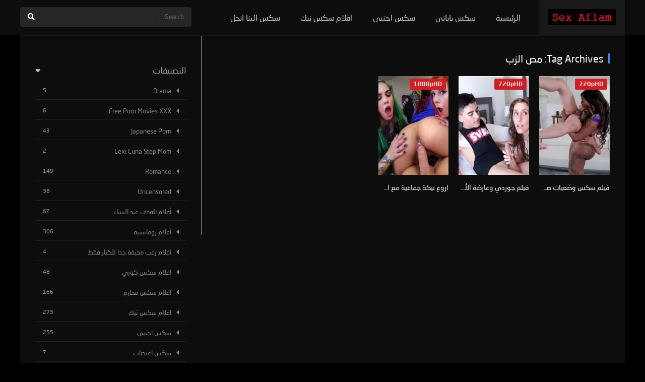

--- FILE ---
content_type: text/html; charset=UTF-8
request_url: https://sexaflam.com/tag/%D9%85%D8%B5-%D8%A7%D9%84%D8%B2%D8%A8/
body_size: 22270
content:
<!DOCTYPE html><html dir="rtl" lang="ar"><head><meta charset="UTF-8" /><link rel='apple-touch-icon' href='https://sexaflam.com/wp-content/uploads/2021/11/icon-sexaflam.png'/><link rel="stylesheet" data-pmdelayedstyle="/wp-content/themes/dooplay/assets/css/fonts/fonts.css?family=neo-sans-arabic"><meta name="apple-mobile-web-app-capable" content="yes"><meta name="apple-mobile-web-app-status-bar-style" content="black"><meta name="mobile-web-app-capable" content="yes"><meta name="viewport" content="width=device-width, initial-scale=1, shrink-to-fit=no"><meta name="theme-color" content="#000000"><link rel='shortcut icon' href='https://sexaflam.com/wp-content/uploads/2021/09/x-movies.png' type='image/x-icon' /><meta name='robots' content='index, follow, max-image-preview:large, max-snippet:-1, max-video-preview:-1' /><link rel='dns-prefetch' href='//www.google-analytics.com'><link rel='dns-prefetch' href='//www.googletagmanager.com'><!-- This site is optimized with the Yoast SEO plugin v26.8 - https://yoast.com/product/yoast-seo-wordpress/ --><title>مص الزب الأرشيف - SexAflam</title><link rel="preload" href="https://sexaflam.com/wp-content/themes/dooplay/assets/css/fonts/NeoSansArabicMedium.woff2" as="font" type="font/woff2" crossorigin><link rel="preload" href="https://sexaflam.com/wp-content/themes/dooplay/assets/css/fonts/NeoSansArabicRegular.woff2" as="font" type="font/woff2" crossorigin><link rel="preload" href="https://sexaflam.com/wp-content/themes/dooplay/assets/fontawesome/webfonts/fa-solid-900.woff2" as="font" type="font/woff2" crossorigin><style id="perfmatters-used-css">@font-face{font-family:"neo-sans-arabic";src:url("/wp-content/themes/dooplay/assets/css/fonts/NeoSansArabicRegular.eot");src:url("/wp-content/themes/dooplay/assets/css/fonts/NeoSansArabicRegular.eot?#iefix") format("embedded-opentype"),url("/wp-content/themes/dooplay/assets/css/fonts/NeoSansArabicRegular.woff2") format("woff2"),url("/wp-content/themes/dooplay/assets/css/fonts/NeoSansArabicRegular.woff") format("woff"),url("/wp-content/themes/dooplay/assets/css/fonts/NeoSansArabicRegular.ttf") format("truetype"),url("/wp-content/themes/dooplay/assets/css/fonts/NeoSansArabicRegular.svg#Neo Sans Arabic Regular") format("svg");font-weight:normal;font-style:normal}@font-face{font-family:"neo-sans-arabic";src:url("/wp-content/themes/dooplay/assets/css/fonts/NeoSansArabicMedium.eot");src:url("/wp-content/themes/dooplay/assets/css/fonts/NeoSansArabicMedium.eot?#iefix") format("embedded-opentype"),url("/wp-content/themes/dooplay/assets/css/fonts/NeoSansArabicMedium.woff2") format("woff2"),url("/wp-content/themes/dooplay/assets/css/fonts/NeoSansArabicMedium.woff") format("woff"),url("/wp-content/themes/dooplay/assets/css/fonts/NeoSansArabicMedium.ttf") format("truetype"),url("/wp-content/themes/dooplay/assets/css/fonts/NeoSansArabicMedium.svg#Neo Sans Arabic Bold") format("svg");font-weight:600;font-style:normal}body,h1,h2,h3,h4,h5,h6,p,blockquote,li,a{font-family:"neo-sans-arabic" !important}.fa,.fab,.fad,.fal,.far,.fas{-moz-osx-font-smoothing:grayscale;-webkit-font-smoothing:antialiased;display:inline-block;font-style:normal;font-variant:normal;text-rendering:auto;line-height:1}@-webkit-keyframes fa-spin{0%{-webkit-transform:rotate(0deg);transform:rotate(0deg)}to{-webkit-transform:rotate(1turn);transform:rotate(1turn)}}@keyframes fa-spin{0%{-webkit-transform:rotate(0deg);transform:rotate(0deg)}to{-webkit-transform:rotate(1turn);transform:rotate(1turn)}}.fa-angle-up:before{content:""}.fa-search:before{content:""}.fa-times:before{content:""}@font-face{font-family:"Font Awesome 5 Brands";font-style:normal;font-weight:400;font-display:block;src:url("https://sexaflam.com/wp-content/themes/dooplay/assets/fontawesome/css/../webfonts/fa-brands-400.eot");src:url("https://sexaflam.com/wp-content/themes/dooplay/assets/fontawesome/css/../webfonts/fa-brands-400.eot?#iefix") format("embedded-opentype"),url("https://sexaflam.com/wp-content/themes/dooplay/assets/fontawesome/css/../webfonts/fa-brands-400.woff2") format("woff2"),url("https://sexaflam.com/wp-content/themes/dooplay/assets/fontawesome/css/../webfonts/fa-brands-400.woff") format("woff"),url("https://sexaflam.com/wp-content/themes/dooplay/assets/fontawesome/css/../webfonts/fa-brands-400.ttf") format("truetype"),url("https://sexaflam.com/wp-content/themes/dooplay/assets/fontawesome/css/../webfonts/fa-brands-400.svg#fontawesome") format("svg")}@font-face{font-family:"Font Awesome 5 Duotone";font-style:normal;font-weight:900;font-display:block;src:url("https://sexaflam.com/wp-content/themes/dooplay/assets/fontawesome/css/../webfonts/fa-duotone-900.eot");src:url("https://sexaflam.com/wp-content/themes/dooplay/assets/fontawesome/css/../webfonts/fa-duotone-900.eot?#iefix") format("embedded-opentype"),url("https://sexaflam.com/wp-content/themes/dooplay/assets/fontawesome/css/../webfonts/fa-duotone-900.woff2") format("woff2"),url("https://sexaflam.com/wp-content/themes/dooplay/assets/fontawesome/css/../webfonts/fa-duotone-900.woff") format("woff"),url("https://sexaflam.com/wp-content/themes/dooplay/assets/fontawesome/css/../webfonts/fa-duotone-900.ttf") format("truetype"),url("https://sexaflam.com/wp-content/themes/dooplay/assets/fontawesome/css/../webfonts/fa-duotone-900.svg#fontawesome") format("svg")}@font-face{font-family:"Font Awesome 5 Pro";font-style:normal;font-weight:300;font-display:block;src:url("https://sexaflam.com/wp-content/themes/dooplay/assets/fontawesome/css/../webfonts/fa-light-300.eot");src:url("https://sexaflam.com/wp-content/themes/dooplay/assets/fontawesome/css/../webfonts/fa-light-300.eot?#iefix") format("embedded-opentype"),url("https://sexaflam.com/wp-content/themes/dooplay/assets/fontawesome/css/../webfonts/fa-light-300.woff2") format("woff2"),url("https://sexaflam.com/wp-content/themes/dooplay/assets/fontawesome/css/../webfonts/fa-light-300.woff") format("woff"),url("https://sexaflam.com/wp-content/themes/dooplay/assets/fontawesome/css/../webfonts/fa-light-300.ttf") format("truetype"),url("https://sexaflam.com/wp-content/themes/dooplay/assets/fontawesome/css/../webfonts/fa-light-300.svg#fontawesome") format("svg")}@font-face{font-family:"Font Awesome 5 Pro";font-style:normal;font-weight:400;font-display:block;src:url("https://sexaflam.com/wp-content/themes/dooplay/assets/fontawesome/css/../webfonts/fa-regular-400.eot");src:url("https://sexaflam.com/wp-content/themes/dooplay/assets/fontawesome/css/../webfonts/fa-regular-400.eot?#iefix") format("embedded-opentype"),url("https://sexaflam.com/wp-content/themes/dooplay/assets/fontawesome/css/../webfonts/fa-regular-400.woff2") format("woff2"),url("https://sexaflam.com/wp-content/themes/dooplay/assets/fontawesome/css/../webfonts/fa-regular-400.woff") format("woff"),url("https://sexaflam.com/wp-content/themes/dooplay/assets/fontawesome/css/../webfonts/fa-regular-400.ttf") format("truetype"),url("https://sexaflam.com/wp-content/themes/dooplay/assets/fontawesome/css/../webfonts/fa-regular-400.svg#fontawesome") format("svg")}@font-face{font-family:"Font Awesome 5 Pro";font-style:normal;font-weight:900;font-display:block;src:url("https://sexaflam.com/wp-content/themes/dooplay/assets/fontawesome/css/../webfonts/fa-solid-900.eot");src:url("https://sexaflam.com/wp-content/themes/dooplay/assets/fontawesome/css/../webfonts/fa-solid-900.eot?#iefix") format("embedded-opentype"),url("https://sexaflam.com/wp-content/themes/dooplay/assets/fontawesome/css/../webfonts/fa-solid-900.woff2") format("woff2"),url("https://sexaflam.com/wp-content/themes/dooplay/assets/fontawesome/css/../webfonts/fa-solid-900.woff") format("woff"),url("https://sexaflam.com/wp-content/themes/dooplay/assets/fontawesome/css/../webfonts/fa-solid-900.ttf") format("truetype"),url("https://sexaflam.com/wp-content/themes/dooplay/assets/fontawesome/css/../webfonts/fa-solid-900.svg#fontawesome") format("svg")}.fa,.fas{font-family:"Font Awesome 5 Pro";font-weight:900}.clear,body{margin:0;padding:0}.clear,.module .content .items .item:hover>.dtinfo,article,aside,details,figcaption,figure,footer,header,hgroup,menu,nav,section{display:block}.post-comments,ol,ul{list-style:none}a,abbr,acronym,address,applet,article,aside,audio,b,big,blockquote,body,canvas,caption,center,cite,code,dd,del,details,dfn,div,dl,dt,em,embed,fieldset,figcaption,figure,footer,form,h1,h2,h3,h4,h5,h6,header,hgroup,html,i,iframe,img,ins,kbd,label,legend,li,mark,menu,nav,object,ol,output,p,pre,q,ruby,s,samp,section,small,span,strike,strong,sub,summary,sup,table,tbody,td,tfoot,th,thead,time,tr,tt,u,ul,var,video{margin:0;padding:0;border:0;font-size:100%;vertical-align:baseline}body{line-height:1;font-family:Roboto,sans-serif;font-size:14px;font-weight:400}input:focus,textarea:focus{outline:0}*{-webkit-box-sizing:border-box;-moz-box-sizing:border-box;box-sizing:border-box}a{text-decoration:none;cursor:pointer}input:disabled{cursor:wait !important;opacity:.4}.animation-1{-webkit-animation:fadeIn .5s;-moz-animation:fadeIn .5s;-ms-animation:fadeIn .5s;animation:fadeIn .5s}@-webkit-keyframes flash{0%{opacity:1}50%{opacity:.1}100%{opacity:1}}@keyframes flash{0%{opacity:1}50%{opacity:.1}100%{opacity:1}}@-webkit-keyframes fadeInDown{from{opacity:0;-webkit-transform:translate3d(0,-100%,0);transform:translate3d(0,-100%,0)}to{opacity:1;-webkit-transform:none;transform:none}}@keyframes fadeInDown{from{opacity:0;-webkit-transform:translate3d(0,-100%,0);transform:translate3d(0,-100%,0)}to{opacity:1;-webkit-transform:none;transform:none}}@-moz-keyframes spin{0%{-moz-transform:rotate(0);-o-transform:rotate(0);-webkit-transform:rotate(0);transform:rotate(0)}100%{-moz-transform:rotate(359deg);-o-transform:rotate(359deg);-webkit-transform:rotate(359deg);transform:rotate(359deg)}}@-webkit-keyframes spin{0%{-moz-transform:rotate(0);-o-transform:rotate(0);-webkit-transform:rotate(0);transform:rotate(0)}100%{-moz-transform:rotate(359deg);-o-transform:rotate(359deg);-webkit-transform:rotate(359deg);transform:rotate(359deg)}}@-o-keyframes spin{0%{-moz-transform:rotate(0);-o-transform:rotate(0);-webkit-transform:rotate(0);transform:rotate(0)}100%{-moz-transform:rotate(359deg);-o-transform:rotate(359deg);-webkit-transform:rotate(359deg);transform:rotate(359deg)}}@-ms-keyframes spin{0%{-moz-transform:rotate(0);-o-transform:rotate(0);-webkit-transform:rotate(0);transform:rotate(0)}100%{-moz-transform:rotate(359deg);-o-transform:rotate(359deg);-webkit-transform:rotate(359deg);transform:rotate(359deg)}}@keyframes spin{0%{-moz-transform:rotate(0);-o-transform:rotate(0);-webkit-transform:rotate(0);transform:rotate(0)}100%{-moz-transform:rotate(359deg);-o-transform:rotate(359deg);-webkit-transform:rotate(359deg);transform:rotate(359deg)}}@-webkit-keyframes jump{0%{-webkit-transform:translateY(0);transform:translateY(0)}20%{-webkit-transform:translateY(0);transform:translateY(0)}40%{-webkit-transform:translateY(-30px);transform:translateY(-30px)}50%{-webkit-transform:translateY(0);transform:translateY(0)}60%{-webkit-transform:translateY(-15px);transform:translateY(-15px)}80%{-webkit-transform:translateY(0);transform:translateY(0)}100%{-webkit-transform:translateY(0);transform:translateY(0)}}@keyframes jump{0%{transform:translateY(0)}20%{transform:translateY(0)}40%{transform:translateY(-30px)}50%{transform:translateY(0)}60%{transform:translateY(-15px)}80%{transform:translateY(0)}100%{transform:translateY(0)}}@-webkit-keyframes pulse{0%{width:200px}50%{width:340px}100%{width:200px}}@keyframes pulse{0%{width:200px}50%{width:340px}100%{width:200px}}@keyframes Shake{0%{transform:translate(0,0)}10%{transform:translate(-10px,0)}20%{transform:translate(10px,0)}30%{transform:translate(-10px,0)}40%{transform:translate(10px,0)}50%{transform:translate(-10px,0)}60%{transform:translate(10px,0)}70%{transform:translate(-10px,0)}80%{transform:translate(10px,0)}90%{transform:translate(-10px,0)}100%{transform:translate(0,0)}}@-moz-keyframes Shake{0%{-moz-transform:translate(0,0)}10%{-moz-transform:translate(-10px,0)}20%{-moz-transform:translate(10px,0)}30%{-moz-transform:translate(-10px,0)}40%{-moz-transform:translate(10px,0)}50%{-moz-transform:translate(-10px,0)}60%{-moz-transform:translate(10px,0)}70%{-moz-transform:translate(-10px,0)}80%{-moz-transform:translate(10px,0)}90%{-moz-transform:translate(-10px,0)}100%{-moz-transform:translate(0,0)}}@-webkit-keyframes Shake{0%{-webkit-transform:translate(0,0)}10%{-webkit-transform:translate(-10px,0)}20%{-webkit-transform:translate(10px,0)}30%{-webkit-transform:translate(-10px,0)}40%{-webkit-transform:translate(10px,0)}50%{-webkit-transform:translate(-10px,0)}60%{-webkit-transform:translate(10px,0)}70%{-webkit-transform:translate(-10px,0)}80%{-webkit-transform:translate(10px,0)}90%{-webkit-transform:translate(-10px,0)}100%{-webkit-transform:translate(0,0)}}@-o-keyframes Shake{0%{-o-transform:translate(0,0)}10%{-o-transform:translate(-10px,0)}20%{-o-transform:translate(10px,0)}30%{-o-transform:translate(-10px,0)}40%{-o-transform:translate(10px,0)}50%{-o-transform:translate(-10px,0)}60%{-o-transform:translate(10px,0)}70%{-o-transform:translate(-10px,0)}80%{-o-transform:translate(10px,0)}90%{-o-transform:translate(-10px,0)}100%{-o-transform:translate(0,0)}}@-ms-keyframes Shake{0%{-ms-transform:translate(0,0)}10%{-ms-transform:translate(-10px,0)}20%{-ms-transform:translate(10px,0)}30%{-ms-transform:translate(-10px,0)}40%{-ms-transform:translate(10px,0)}50%{-ms-transform:translate(-10px,0)}60%{-ms-transform:translate(10px,0)}70%{-ms-transform:translate(-10px,0)}80%{-ms-transform:translate(10px,0)}90%{-ms-transform:translate(-10px,0)}100%{-ms-transform:translate(0,0)}}#dt_contenedor{width:100%;float:left;background-position:50% 0;background-attachment:fixed;background-size:cover}.fix-hidden{overflow:hidden;height:70px}header.main{width:100%;height:70px;float:left;position:fixed;z-index:104;box-shadow:0 10px 5px -7px rgba(0,0,0,.09);backdrop-filter:saturate(180%) blur(10px);-webkit-backdrop-filter:saturate(180%) blur(10px)}header.main .hbox{max-width:1200px;height:70px;margin:0 auto;position:relative}header.main .hbox .logo{float:left;padding:18px 17px 17px;text-align:center;height:100%}header.main .hbox .logo img{width:auto;height:32px}header.main .hbox .search{float:left;padding:14px 0;padding-bottom:0;width:100%}header.main .hbox .search form{padding:0;width:100%;position:relative;border-radius:5px}header.main .hbox .search form input[type=text]{border:0;width:100%;height:40px;padding:0 15px;font-size:14px;font-weight:300}header.main .hbox .search form button[type=submit]{border:0;position:absolute;right:0;top:0;cursor:pointer;padding:12px 15px;font-size:14px}#contenedor{max-width:1200px;margin:70px auto 0}.module{float:left;width:100%;min-height:812px;margin-top:0;padding:0;position:relative}.module .sidebar{width:360px;height:100%;float:right;position:absolute;top:0;overflow:hidden;padding:30px}.module .sidebar.right{right:0}.module .content{width:calc(100% - 360px);padding:20px;float:left}.module .content.right{margin-right:360px}.module .content .items{width:100%;float:left;margin-bottom:25px;border-bottom:solid 1px}.module .content .items:last-child,.module .content .list_genres:last-child{border-bottom:0}.module .content header{float:left;width:100%;padding:15px 10px;line-height:20px}.module .content header h1,.module .content header h2{float:left;font-size:20px;font-weight:500;padding-left:10px}.module .content header span{float:right;font-weight:500}.module .content .items .item{width:calc(100% / 5);float:left;margin:0;padding:10px;position:relative}.module .content .items .item .poster{width:100%;height:100%;float:left;position:relative;overflow:hidden;margin:0;padding-top:140%}.module .content .items .item .poster a .see{background:url("https://sexaflam.com/wp-content/themes/dooplay/assets/css/img/play1.svg") 50% 50% no-repeat;background-size:40% 40%;width:100%;height:100%;position:absolute;top:0;right:0;-webkit-transition:all .65s ease-in-out;transition:all .65s ease-in-out;opacity:0}.module .content .items .item .poster a:hover>.see{-webkit-transform:scale(.75);transform:scale(.75);opacity:1}.module .content .items .item .poster a .see.play4{background:url("https://sexaflam.com/wp-content/themes/dooplay/assets/css/img/play4.svg") 50% 50% no-repeat;background-size:40% 40%}.module .content .items .item .poster .rating{color:#fff;text-shadow:1px 0 #000;position:absolute;bottom:0;right:0;padding:3px 8px;line-height:18px;font-size:12px;font-weight:300;margin-bottom:-40px;overflow:hidden;transition:.2s}.module .content .items .item .poster .rating:before{color:#fff;content:"";font-family:"Font Awesome 5 Pro";font-weight:600;-moz-osx-font-smoothing:grayscale;-webkit-font-smoothing:antialiased;display:inline-block;font-style:normal;font-variant:normal;text-rendering:auto;line-height:1;margin-right:6px}.module .content .items .item .poster:hover>.rating{margin-bottom:0}.module .content .items .item .poster img{width:100%;height:auto;margin-top:-140%;position:absolute;-o-object-fit:cover;object-fit:cover;-webkit-transition:all .2s ease-in-out;transition:all .2s ease-in-out}.module .content .items .item .poster:hover>img{-webkit-transform:scale(1.2);transform:scale(1.2);-webkit-filter:blur(2px) brightness(.3);filter:blur(2px) brightness(.3)}.module .content .items .item .data{float:left;width:100%;margin-bottom:10px;margin-top:15px}.module .content .items .item .data h3{font-weight:500;font-size:14px;line-height:20px;margin-bottom:1px;width:100%;float:left;text-overflow:ellipsis;white-space:nowrap;overflow:hidden}.module .content .items .item .data span{float:left;width:100%;line-height:1.5;font-size:12px;text-overflow:ellipsis;white-space:nowrap;overflow:hidden}.module .content .items .item .dtinfo{display:none;position:absolute;top:10px;width:308px;height:207px;border:1px solid;z-index:3}.module .content .items .item .right{left:-318px}footer.main{width:100%;float:left;margin-bottom:90px}footer.main .fbox{max-width:1200px;margin:0 auto;font-size:13px}footer.main .fbox .fmenu{float:right;padding:40px 0}footer.main .fbox .fmenu ul{margin:0;float:left;width:100%}footer.main .fbox .fmenu ul li{float:left;padding:0 20px;border-left:solid 1px}footer.main .fbox .fmenu ul li:first-child{border-left:0}footer.main .fbox .fmenu ul li:last-child{border-right:0}footer.main .fbox .fmenu ul li a{font-size:13px;font-weight:500}footer.main .fbox .copy{float:left;padding:40px 0}.mepo{position:absolute;top:5px;left:5px}.mepo span.quality{padding:5px 8px;font-size:12px;float:left;margin-right:5px;border-radius:3px;font-weight:600}.sidebar aside.widget{float:left;width:100%;margin-bottom:20px;padding:0}.sidebar aside.widget h2.widget-title{font-weight:400;font-size:17px;width:100%;float:left;margin-bottom:15px;overflow:hidden;display:block;position:relative}.sidebar aside.widget ul{float:left;width:100%}.sidebar aside.widget ul li{float:left;width:100%;line-height:16px;padding:15px 0;text-overflow:ellipsis;white-space:nowrap;overflow:hidden}.sidebar aside.widget ul li a{font-size:14px;text-align:left}.sidebar aside.widget ul li:before{font-family:"Font Awesome 5 Pro";font-weight:900;content:"";margin-right:10px;margin-left:10px;float:left}.dtw_content article.w_item_a:last-child{margin-bottom:0}.w_item_a{width:100%;float:left;margin-bottom:20px}.w_item_a .image{position:relative;width:100%;float:left;overflow:hidden;margin:0;padding-top:40%}.w_item_a .image img{width:100%;position:absolute;margin-top:-40%}.w_item_a .image:hover>img{-webkit-filter:blur(.8px);-moz-filter:blur(.8px);-o-filter:blur(.8px);-ms-filter:blur(.8px);filter:blur(.8px)}.w_item_a .image .data{position:absolute;bottom:0;left:0;width:100%;float:left;padding:10px;text-shadow:0 0 10px #000;background-color:transparent;background-repeat:repeat-x}.w_item_a .image .data h3{text-overflow:ellipsis;white-space:nowrap;overflow:hidden;font-weight:400;line-height:20px}.w_item_a .image .data span.wdate{font-size:13px}form.form-resp-ab,header.responsive{border-bottom:solid 1px;display:none}.widget-social ul.social-links li.dtl i.dt-icon,header.responsive a.aresp{font-family:"Font Awesome 5 Pro";-moz-osx-font-smoothing:grayscale;-webkit-font-smoothing:antialiased;display:inline-block;font-style:normal;font-variant:normal;text-rendering:auto;line-height:1;font-weight:900}header.responsive{width:100%;float:left;position:relative}header.responsive .nav{position:absolute;top:0;left:0}header.responsive .logo{width:100%;margin:0 auto;text-align:center;padding:10px 0}header.responsive .logo img{width:auto;height:32px}header.responsive .search{position:absolute;right:0;top:0}header.responsive a.aresp{font-size:20px;font-weight:300;padding:18px;cursor:pointer}header.responsive .search a.search-resp:before{content:""}header.responsive .nav a.nav-resp:before{content:""}form.form-resp-ab{width:100%;float:left;position:relative;-moz-transition:top .4s ease-in-out;-o-transition:top .4s ease-in-out;-webkit-transition:top .4s ease-in-out;-ms-transition:top .4s ease-in-out;transition:top .4s ease-in-out}form.form-resp-ab input[type=text]{background:0 0;border:0;width:100%;padding:15px;font-size:20px}form.form-resp-ab button[type=submit]{border:0;background:0 0;top:0;right:0;position:absolute;padding:14px 13px;cursor:pointer}@-webkit-keyframes load1{0%,100%,80%{box-shadow:0 0 rgba(0,0,0,.2);height:.6em}40%{box-shadow:0 -.3em rgba(0,0,0,.2);height:1em}}@keyframes load1{0%,100%,80%{box-shadow:0 0 rgba(0,0,0,.2);height:.6em}40%{box-shadow:0 -.3em rgba(0,0,0,.2);height:1em}}#oscuridad{background:rgba(0,0,0,.97);position:absolute;left:0;top:0;width:100%;z-index:100}.headitems{position:relative;float:right;margin-left:20px;width:340px}.head-main-nav{float:left}.head-main-nav ul.main-header{float:left}.head-main-nav ul.main-header li{float:left}.head-main-nav ul.main-header li a{font-size:16px;font-weight:400;padding:25px 20px;line-height:20px;float:left}.head-main-nav ul.main-header li a i{font-size:17px;font-style:normal;padding:0 5px;border-radius:3px;font-weight:600;text-transform:uppercase;display:inline-block}.desc_category{float:left;width:100%}.desc_category p{line-height:20px;padding:20px;padding-top:0}.live-search{float:left;top:70px;width:360px;opacity:.98;position:absolute}.live-search.rtl{left:0}.live-search ul{float:left;width:100%;box-shadow:0 10px 20px -3px rgba(0,0,0,.52);margin-top:0}.live-search ul:hover li{opacity:.7}.live-search ul li{float:left;width:100%;display:block;padding:12px}.live-search ul li .poster{float:left;display:inline-block;margin-right:20px;width:55px;height:70px;overflow:hidden}.live-search ul li .poster img{margin-top:-7px;width:100%}.live-search ul li .title{margin-top:2px;margin-bottom:0;font-size:13px;line-height:20px;font-weight:400;text-overflow:ellipsis;white-space:nowrap;overflow:hidden}.logo h1.text{font-size:24px;font-weight:700;padding:4px 0;text-transform:uppercase}.search_responsive{display:none;position:relative;float:left;width:100%}.search_responsive .live-search{margin-top:0;float:left;position:absolute;top:54px;z-index:104;width:100%}.menuresp{display:none;float:left;width:100%;position:relative}.menuresp .menu{position:absolute;top:0;left:0;width:100%;z-index:103;box-shadow:0 10px 20px -3px rgba(0,0,0,.52);padding:0}.menuresp .menu .user{float:left;width:100%;padding:15px}.menuresp .menu ul.resp{float:left;width:100%}.menuresp .menu ul.resp li{padding:0;float:left;width:100%;font-weight:500}.menuresp .menu ul.resp li a{font-size:1.2rem;line-height:1.2rem;float:left;width:100%;padding:17px 15px;text-overflow:ellipsis;white-space:nowrap;overflow:hidden}.menuresp .menu ul.resp li a i{font-size:1.2rem;padding:0 5px}.menuresp .menu ul.resp li:last-child{border-bottom:0}.menuresp .menu ul.resp li ul{padding-bottom:15px}.menuresp .menu ul.resp li ul li{font-weight:400;border-bottom:0}.login_box{position:fixed;z-index:105;width:400px;top:120px;left:50%;margin-left:-200px;display:none}.login_box .box{padding:20px 40px;float:left;width:100%;position:relative}.login_box .box a#c_loginbox{position:absolute;right:0;top:0;font-size:20px;padding:20px}.login_box .box h3{float:left;width:100%;padding:25px 0;padding-top:10px;font-size:18px;font-weight:500}.login_box .box fieldset{float:left;width:100%}.login_box .box fieldset.user{margin-bottom:-1px}.login_box .box fieldset.submit{margin:20px 0}.login_box .box input{width:100%;padding:5px 10px;height:40px}.login_box .box input[type=text]{height:45px}.login_box .box input[type=password]{height:45px}.login_box .box label{line-height:20px;width:100%;padding-top:15px;float:left;cursor:pointer}.login_box .box input[type=checkbox]{float:left;height:auto;width:auto;padding:0}.login_box .box input[type=submit]{cursor:pointer;font-weight:500;font-size:15px;padding:10px;height:auto;border:0}.login_box .box a.register{width:100%;float:left;padding:10px;border-radius:3px;font-size:13px;text-align:center}a.pteks{width:100%;text-align:center;float:left}.dt_mainmeta{float:left;width:100%;margin-bottom:20px}.dt_mainmeta nav{padding:10px 0;padding-bottom:20px;float:left;width:100%}.dt_mainmeta nav h2{font-weight:400;font-size:17px;width:100%;float:left;margin-bottom:15px}.dt_mainmeta nav h2:before{content:"";font-family:"Font Awesome 5 Pro";font-weight:900;float:right}.dt_mainmeta nav.genres{padding:10px 0}.dt_mainmeta nav.genres ul{overflow:hidden;max-height:282px;float:left;width:100%}.dt_mainmeta nav.genres ul li{float:left;width:100%;padding:10px 15px;margin-bottom:5px}.dt_mainmeta nav.genres ul li a{font-weight:500;font-size:13px}.dt_mainmeta nav.genres ul li a:before{font-size:14px;content:"";font-family:"Font Awesome 5 Pro";font-weight:900;margin-right:10px}.dt_mainmeta nav.genres ul li i{float:right;font-style:normal;font-size:11px}.dt_mainmeta nav.releases ul{overflow:hidden;max-height:175px;float:left;width:100%}.dt_mainmeta nav.releases ul li{float:left;width:calc(100% / 3);padding:3px}.dt_mainmeta nav.releases ul li a{float:left;width:100%;padding:8px 0;text-align:center;font-size:13px;font-weight:500}.falsescroll{overflow:auto !important;max-height:100% !important}.dtinfo .title{position:relative;float:left;width:100%}.dtinfo .title h4{float:left;width:100%;padding:13px;padding-bottom:10px;padding-right:50px;font-weight:500;font-size:14px;text-overflow:ellipsis;white-space:nowrap;overflow:hidden}.dtinfo .metadata{width:100%;float:left;padding:10px 13px;font-size:12px}.dtinfo .metadata span{padding:5px 10px;float:left}.dtinfo .texto{padding:13px;float:left;width:100%;height:85px;line-height:20px;font-size:12px;overflow:hidden}.dtinfo .genres{float:left;width:100%;height:40px;padding:14px 10px}.dtinfo .genres .mta{width:100%;height:12px;float:left;overflow:hidden}.dtinfo .genres .mta a{float:left;padding:0 12px;font-size:12px;font-weight:500}.dtinfo .genres .mta a:last-child{border-right:0}footer.main .fcmpbox{width:100%;float:left;padding:0 40px}footer.main .fcmpbox .primary{float:left;width:100%;padding:40px 0}footer.main .fcmpbox .primary .columenu{float:right}footer.main .fcmpbox .primary .columenu .item{float:left;width:220px}footer.main .fcmpbox .primary .columenu .item h3{font-weight:500;font-size:15px;padding:10px 0}footer.main .fcmpbox .primary .columenu .item ul{float:left;width:100%}footer.main .fcmpbox .primary .columenu .item ul li a{padding:7px 0;float:left;width:100%}footer.main .fcmpbox .primary .fotlogo{float:left;max-width:320px}footer.main .fcmpbox .primary .fotlogo .logo{width:100%;float:left;padding:10px 0}footer.main .fcmpbox .primary .fotlogo .logo img{max-width:200px;height:auto}footer.main .fcmpbox .primary .fotlogo .text{padding:10px 0;width:100%;float:left}footer.main .fcmpbox .primary .fotlogo .text p{line-height:20px}span.top-page{float:right;padding:30px 0}span.top-page a{padding:6px 15px;float:left;font-size:18px;border-radius:6px}img.lazyloaded{opacity:1}a{color:#408bea}body{background:#000;color:rgba(255,255,255,.6)}#dt_contenedor{background-color:#464e5a}header.main{background-color:rgba(15,15,15,.9);box-shadow:0 1px 5px rgba(0,0,0,.4);border-bottom:1px solid #000}header.main .hbox .search form{background:rgba(255,255,255,.1)}header.main .hbox .search form input[type=text]{color:#fff;background:0 0}header.main .hbox .search form::-webkit-input-placeholder{color:rgba(255,255,255,.5)}header.main .hbox .search form::-moz-placeholder{color:rgba(255,255,255,.5)}header.main .hbox .search form:-ms-input-placeholder{color:rgba(255,255,255,.5)}header.main .hbox .search form:-moz-placeholder{color:rgba(255,255,255,.5)}header.main .hbox .search form input[type=text]:focus,header.main .hbox .search form input[type=text]:hover{border:0}header.main .hbox .search form button[type=submit]{color:#fff;background:0 0}.module .content header h1,.module .content header h2{color:#fff}header.main .hbox .search form button[type=submit]:hover{color:#408bea}header.main .hbox .search form button[type=submit]:focus{outline:0 !important}.module{background:rgba(15,15,15,.9);backdrop-filter:saturate(180%) blur(10px);-webkit-backdrop-filter:saturate(180%) blur(10px);border-bottom:solid 1px rgba(255,255,255,.07);border-top:solid 1px rgba(255,255,255,.07)}.module .content{border-color:rgba(255,255,255,.08)}.module .content.right,.module .content.rigth.csearch{border-right:solid 1px rgba(255,255,255,.08)}.module .content .items{border-color:rgba(255,255,255,.08)}.module .content .items .item .data span{color:rgba(255,255,255,.5)}.module .content .items .item .data h3,.module .content .items .item .data h3 a{color:#fff}.module .content .items .item .data h3 a:hover{color:#408bea}.module .content .items .item .dtinfo{background:rgba(0,0,0,.98);border:0;box-shadow:0 15px 20px -7px rgba(0,0,0,.6)}footer.main,footer.main .fbox .fmenu ul li,footer.main .fbox .fmenu ul li:last-child{border-color:rgba(255,255,255,.08)}footer.main{color:rgba(255,255,255,.6)}footer.main .fbox .fmenu ul li a{color:#fff}footer.main .fbox .fmenu ul li a:hover{color:#408bea}.module .content .items .item .poster{background:#000}.dtinfo .title,.dtinfo .title i,.pagination a{color:#fff}.dtinfo .texto,.dtinfo .title{border-color:#000}span.quality{color:#fff;background:#cd2026}.sidebar aside.widget h2.widget-title{color:#fff}.sidebar aside.widget ul li a{color:rgba(255,255,255,.5)}.sidebar aside.widget ul li:before{color:#fff}.sidebar aside.widget ul li a:hover{color:#009fff}.w_item_a .image .data{background-image:-moz-linear-gradient(rgba(0,0,0,0),rgba(0,0,0,.7));background-image:-webkit-linear-gradient(rgba(0,0,0,0),rgba(0,0,0,.7));background-image:linear-gradient(rgba(0,0,0,0),rgba(0,0,0,.7));color:#fff}.w_item_a .image .data h3 a{color:#fff}.w_item_a .image .data span.wdate{color:rgba(255,255,255,.7)}.slider article.item .image .data h3.title,a.main{color:#fff}@media only screen and (max-width:768px){.module .sidebar{background:0 0}}a.main{background:#408bea}header.responsive{background-color:rgba(15,15,15,.99);box-shadow:0 1px 5px rgba(0,0,0,.4);border-bottom:1px solid #000}header.responsive .nav,header.responsive .search{border-color:#212121}form.form-resp-ab{background:rgba(0,0,0,.95);border:0}#single .sidebar,form.form-resp-ab{border-color:rgba(255,255,255,.08)}header.responsive a{color:#fff}form.form-resp-ab input[type=text]{color:#fff}form.form-resp-ab button[type=submit] span{font-size:20px;color:#fff}form.form-resp-ab button[type=submit]:hover>span{color:#009fff}.head-main-nav ul.main-header li a{color:rgba(255,255,255,.8)}.head-main-nav ul.main-header li:hover>a{color:#408bea}.module .content header h1,.module .content header h2{border-left:solid 3px #408bea}.sidebar aside.widget ul li{border-bottom:solid 1px rgba(255,255,255,.1)}.live-search ul{background:rgba(0,0,0,.95)}.live-search ul li:hover{background:rgba(10,10,10,.5);opacity:1}.live-search ul li{border-bottom:solid 1px rgba(255,255,255,.08)}.live-search ul li .title{color:#fff}.menuresp .menu{background:rgba(10,10,10,.98)}.menuresp .menu .user{border-bottom:solid 1px #000;background:#191919}.menuresp .menu ul.resp li{border-bottom:1px solid rgba(255,255,255,.08)}.menuresp .menu ul.resp li a{color:rgba(255,255,255,.8)}.menuresp .menu ul.resp li a:hover{color:#408bea;background:#000}.login_box .box{background:rgba(25,25,25,.98);-webkit-box-shadow:0 1px 5px rgba(0,0,0,.3);-moz-box-shadow:0 1px 150px rgba(0,0,0,.52);box-shadow:0 1px 15px #000}.login_box .box a#c_loginbox{color:#eceff5}.login_box .box a#c_loginbox:hover{color:#408bea}.login_box .box input{border:solid 1px rgba(255,255,255,.15);background:#000;color:rgba(255,255,255,.7)}.login_box .box input[type=submit]{background:#408bea;color:#fff}.login_box .box a.register{color:#fff !important;background:rgba(0,0,0,.86);border:0}.dt_mainmeta nav.genres ul li{border-bottom:solid 1px rgba(255,255,255,.08)}.dt_mainmeta nav.genres ul li a{color:rgba(255,255,255,.5)}.dt_mainmeta nav.genres ul li a:before{}.dt_mainmeta nav.genres ul li.current-cat a:before{color:#408bea}.dt_mainmeta nav.genres ul li a:hover{color:#408bea}.dt_mainmeta nav.releases ul li a{background:rgba(0,0,0,.3);color:rgba(255,255,255,.5)}.dt_mainmeta nav.releases ul li a:hover{color:#fff;background:#408bea}.dt_mainmeta nav h2:before{color:rgba(255,255,255,.8)}.logo h1.text{color:#fff}.live-search{margin-left:0}.dtinfo .title h4{color:#fff}.dtinfo .metadata{background:rgba(255,255,255,.09);color:rgba(255,255,255,.4)}.dtinfo .texto{border-bottom:solid 1px rgba(255,255,255,.08);color:rgba(255,255,255,.4)}.dtinfo .genres .mta a{border-right:solid 1px rgba(255,255,255,.15);color:#fff}footer.main .fcmpbox{background:rgba(15,15,15,.9);backdrop-filter:saturate(180%) blur(10px);-webkit-backdrop-filter:saturate(180%) blur(10px);box-shadow:0 10px 25px -7px rgba(0,0,0,.7)}footer.main .fcmpbox .primary{border-bottom:solid 1px rgba(255,255,255,.1)}footer.main .fcmpbox .primary .columenu .item h3{color:rgba(255,255,255,.8)}span.top-page a{background:rgba(255,255,255,.2);color:#fff}.live-search{border-top:0}header.main .hbox .search form input[type=text]::placeholder{color:rgba(255,255,255,.3)}header.main .hbox .logo{background:rgba(255,255,255,.05)}.desc_category p{border-bottom:dashed 1px rgba(255,255,255,.08)}@media only screen and (max-width:1024px){footer.main .fbox .copy{padding:20px 0}header.main .hbox .right{display:none}}@media only screen and (max-width:768px){.dt_mainmeta nav.genres ul li{width:50%}.dt_mainmeta nav.releases ul li{width:calc(100% / 4)}.w_item_a,.w_item_b{width:50%}.module .content.right{margin-right:0}.module .content header{padding:10px 0}.dt_mainmeta nav.genres ul,.dt_mainmeta nav.releases ul{overflow-y:unset;max-height:100%}.module .content .items .item .data{display:block}.module .content .items .item:hover>.dtinfo,.pagination,footer.main,header.main{display:none}.module .content,.module .sidebar{width:100%;margin-left:0;padding:20px;border-right:0}#contenedor{width:100%;margin:53px auto 0}.module{margin-bottom:0;margin-top:-2px}.module .sidebar{position:relative}.search_responsive,header.responsive{display:block}.module .content header,.module .content header span{line-height:30px}}@media only screen and (max-width:540px){.module .content header,.module .content.full,.module .content.normal{padding:10px}.module .content .items{padding:0 5px}.module .content .items .item{padding:5px;width:calc(100% / 3)}}@media only screen and (max-width:480px){.dt_mainmeta nav.genres ul li{width:100%}.dt_mainmeta nav.releases ul li{width:calc(100% / 3)}.w_item_a,.w_item_b{width:100%}.login_box{width:100%;top:50px;left:0;margin-left:0}}@media only screen and (max-width:320px){.module .content .items .item{width:calc(100% / 3)}}@media screen{body{direction:rtl;unicode-bidi:embed;font-family:tahoma}.ni-ellipsis,.ni-widget-header-span,button{font-family:tahoma}.title{direction:rtl}header.main .hbox .search form input[type=text],p.form-submit input[type=submit],.login_box .box input[type="submit"],input{font-family:tahoma}.dtinfo .genres .mta{height:13px}.dt_mainmeta nav.genres ul li a:before{content:""}.texto{text-align:right;direction:rtl}.dtinfo .genres .mta a{border-left:solid 1px;border-right:none}.module .content header h1,.module .content header h2{border-right:solid 3px;border-left:none}.data h3{text-align:right}#dt_contenedor{float:right}header.main{float:right}header.main .hbox .logo{float:right;margin-right:0;margin-left:17px}header.main .hbox .search{float:right}header.main .hbox .search form button[type=submit]{right:auto;left:0}.module{float:right}.module .sidebar{float:left;right:auto;left:0}.module .content{margin-right:0;margin-left:320px;float:right;border-left:solid 1px #eceff5;border-right:0}.module .content .items{float:right}.module .content header{float:right}.module .content header h1,.module .content header h2{float:right;padding-left:0;padding-right:10px}.module .content header span{float:left}.module .content .items .item{float:right}.module .content .items .item .poster{float:right}.module .content .items .item .poster a .see{right:auto;left:0}.module .content .items .item .poster .rating{right:auto;left:0}.module .content .items .item .data{float:right;direction:rtl}.module .content .items .item .data h3{float:right}.module .content .items .item .data span{float:right}.module .content .items .item .right{left:auto;right:-326px}footer.main{float:right}footer.main .fbox .fmenu{float:left}footer.main .fbox .fmenu ul li{float:right}footer.main .fbox .fmenu ul li:first-child{border-right:0;padding-right:0}footer.main .fbox .fmenu ul li:last-child{border-left:0}footer.main .fbox .copy{float:right}.mepo{left:auto;right:5px}.mepo span.quality{float:right;margin-right:0;margin-left:5px}.sidebar aside.widget{float:right}.sidebar aside.widget h2.widget-title{float:right}.sidebar aside.widget ul{float:right}.sidebar aside.widget ul li{float:right}.sidebar aside.widget ul li a{text-align:right}.sidebar aside.widget ul li:before{margin-right:0;margin-left:10px;float:right}.w_item_a{float:right}.w_item_a .image{float:right}.w_item_a .image .data{left:auto;right:0;float:right}header.responsive{float:right}header.responsive .nav{float:right}header.responsive .search{float:left}form.form-resp-ab{float:right}form.form-resp-ab button[type=submit]{right:auto;left:0}#oscuridad{left:auto;right:0}.headitems{float:left;margin-left:0;margin-right:20px}.head-main-nav{float:right}.head-main-nav ul.main-header{float:right}.head-main-nav ul.main-header li{float:right}.head-main-nav ul.main-header li a{float:right}.head-main-nav ul.main-header li a i{margin-left:0;margin-right:5px;float:left}.desc_category{float:right}.live-search{margin-left:0;margin-right:-1px;float:right}.live-search ul{float:right}.live-search ul li{float:right}.live-search ul li .poster{float:right;margin-right:0;margin-left:20px}.search_responsive{float:right}.search_responsive .live-search{float:right}.menuresp{float:right}.menuresp .menu{left:auto;right:0}.menuresp .menu .user{float:right}.menuresp .menu ul.resp{float:right}.menuresp .menu ul.resp li{float:right}.menuresp .menu ul.resp li a{float:right}.menuresp .menu ul.resp li a i{margin-left:0;margin-right:5px}.login_box{left:auto;right:50%;margin-left:0;margin-right:-200px}.login_box .box{float:right}.login_box .box a#c_loginbox{right:auto;left:0}.login_box .box h3{float:right}.login_box .box fieldset{float:right}.login_box .box label{float:right}.login_box .box input[type="checkbox"]{float:right}.login_box .box a.register{float:right}a.pteks{float:right}.dt_mainmeta{float:right}.dt_mainmeta nav{float:right}.dt_mainmeta nav h2{float:right}.dt_mainmeta nav h2:before{float:left}.dt_mainmeta nav.genres ul{float:right}.dt_mainmeta nav.genres ul li{float:right}.dt_mainmeta nav.genres ul li a:before{margin-right:0;margin-left:10px;float:right}.dt_mainmeta nav.genres ul li i{float:left}.dt_mainmeta nav.releases ul{float:right}.dt_mainmeta nav.releases ul li{float:right}.dt_mainmeta nav.releases ul li a{float:right}.dtinfo .title{float:right}.dtinfo .title h4{float:right;padding-right:13px;padding-left:50px;text-align:right}.dtinfo .metadata{float:right}.dtinfo .metadata span{float:right}.dtinfo .texto{float:right}.dtinfo .genres{float:right}.dtinfo .genres .mta{float:right}.dtinfo .genres .mta a{float:right}.dtinfo .genres .mta a:last-child{border-left:0}footer.main .fcmpbox{float:right}footer.main .fcmpbox .primary{float:right}footer.main .fcmpbox .primary .columenu{float:left}footer.main .fcmpbox .primary .columenu .item{float:right}footer.main .fcmpbox .primary .columenu .item ul{float:right}footer.main .fcmpbox .primary .columenu .item ul li a{float:right}footer.main .fcmpbox .primary .fotlogo{float:right}footer.main .fcmpbox .primary .fotlogo .logo{float:right}footer.main .fcmpbox .primary .fotlogo .text{float:right}span.top-page{float:left}span.top-page a{float:right}@media only screen and (max-width:768px){.module .content,.module .sidebar{margin-right:0}}@media only screen and (max-width:480px){.login_box{left:auto;right:0;margin-right:0}}.module .content.rigth.csearch,.module .content.right{border-right:0;margin-right:0;margin-left:360px}.module .sidebar.right{left:0;right:unset}}</style><link rel="canonical" href="https://sexaflam.com/tag/مص-الزب/" /><meta property="og:locale" content="ar_AR" /><meta property="og:type" content="article" /><meta property="og:title" content="مص الزب الأرشيف - SexAflam" /><meta property="og:url" content="https://sexaflam.com/tag/مص-الزب/" /><meta property="og:site_name" content="Sex Aflam افلام سكس اباحي رومانسية مترجمة للكبار فقط 18" /><meta name="twitter:card" content="summary_large_image" /><meta name="twitter:site" content="@Sexaflamcom" /><script type="application/ld+json" class="yoast-schema-graph">{"@context":"https://schema.org","@graph":[{"@type":"CollectionPage","@id":"https://sexaflam.com/tag/%d9%85%d8%b5-%d8%a7%d9%84%d8%b2%d8%a8/","url":"https://sexaflam.com/tag/%d9%85%d8%b5-%d8%a7%d9%84%d8%b2%d8%a8/","name":"مص الزب الأرشيف - SexAflam","isPartOf":{"@id":"https://sexaflam.com/#website"},"primaryImageOfPage":{"@id":"https://sexaflam.com/tag/%d9%85%d8%b5-%d8%a7%d9%84%d8%b2%d8%a8/#primaryimage"},"image":{"@id":"https://sexaflam.com/tag/%d9%85%d8%b5-%d8%a7%d9%84%d8%b2%d8%a8/#primaryimage"},"thumbnailUrl":"https://sexaflam.com/wp-content/uploads/2023/05/فيلم-سكس-وضعيات-صعبة-ساخنة-نيك-الكس-ومص-الزب.jpg","breadcrumb":{"@id":"https://sexaflam.com/tag/%d9%85%d8%b5-%d8%a7%d9%84%d8%b2%d8%a8/#breadcrumb"},"inLanguage":"ar"},{"@type":"ImageObject","inLanguage":"ar","@id":"https://sexaflam.com/tag/%d9%85%d8%b5-%d8%a7%d9%84%d8%b2%d8%a8/#primaryimage","url":"https://sexaflam.com/wp-content/uploads/2023/05/فيلم-سكس-وضعيات-صعبة-ساخنة-نيك-الكس-ومص-الزب.jpg","contentUrl":"https://sexaflam.com/wp-content/uploads/2023/05/فيلم-سكس-وضعيات-صعبة-ساخنة-نيك-الكس-ومص-الزب.jpg","width":220,"height":320,"caption":"فيلم سكس وضعيات صعبة ساخنة نيك الكس ومص الزب"},{"@type":"BreadcrumbList","@id":"https://sexaflam.com/tag/%d9%85%d8%b5-%d8%a7%d9%84%d8%b2%d8%a8/#breadcrumb","itemListElement":[{"@type":"ListItem","position":1,"name":"الرئيسية","item":"https://sexaflam.com/"},{"@type":"ListItem","position":2,"name":"مص الزب"}]},{"@type":"WebSite","@id":"https://sexaflam.com/#website","url":"https://sexaflam.com/","name":"Sexaflam - افلام سكس","description":"موقع Sex Aflam افلام سكس اباحي رومانسية مترجمة كامل للكبار فقط فوق 18. أفلام نيك اجنبي مترجم , فيديوهات جنس امريكي طويلة , افلام سكس عربي , قصص جنسية مترجمة.","publisher":{"@id":"https://sexaflam.com/#organization"},"potentialAction":[{"@type":"SearchAction","target":{"@type":"EntryPoint","urlTemplate":"https://sexaflam.com/?s={search_term_string}"},"query-input":{"@type":"PropertyValueSpecification","valueRequired":true,"valueName":"search_term_string"}}],"inLanguage":"ar"},{"@type":"Organization","@id":"https://sexaflam.com/#organization","name":"Sexaflam","url":"https://sexaflam.com/","logo":{"@type":"ImageObject","inLanguage":"ar","@id":"https://sexaflam.com/#/schema/logo/image/","url":"https://sexaflam.com/wp-content/uploads/2021/09/logo-sex.jpg","contentUrl":"https://sexaflam.com/wp-content/uploads/2021/09/logo-sex.jpg","width":136,"height":32,"caption":"Sexaflam"},"image":{"@id":"https://sexaflam.com/#/schema/logo/image/"},"sameAs":["https://x.com/Sexaflamcom"]}]}</script><!-- / Yoast SEO plugin. --><link rel="alternate" type="application/rss+xml" title="Sex Aflam افلام سكس اباحي رومانسية مترجمة للكبار فقط 18 &laquo; الخلاصة" href="https://sexaflam.com/feed/" /><link rel="alternate" type="application/rss+xml" title="Sex Aflam افلام سكس اباحي رومانسية مترجمة للكبار فقط 18 &laquo; خلاصة التعليقات" href="https://sexaflam.com/comments/feed/" /><link rel="alternate" type="application/rss+xml" title="Sex Aflam افلام سكس اباحي رومانسية مترجمة للكبار فقط 18 &laquo; مص الزب خلاصة الوسوم" href="https://sexaflam.com/tag/%d9%85%d8%b5-%d8%a7%d9%84%d8%b2%d8%a8/feed/" /><style id='wp-img-auto-sizes-contain-inline-css' type='text/css'>img:is([sizes=auto i],[sizes^="auto," i]){contain-intrinsic-size:3000px 1500px}/*# sourceURL=wp-img-auto-sizes-contain-inline-css */</style><style id='wp-block-library-inline-css' type='text/css'>:root{--wp-block-synced-color:#7a00df;--wp-block-synced-color--rgb:122,0,223;--wp-bound-block-color:var(--wp-block-synced-color);--wp-editor-canvas-background:#ddd;--wp-admin-theme-color:#007cba;--wp-admin-theme-color--rgb:0,124,186;--wp-admin-theme-color-darker-10:#006ba1;--wp-admin-theme-color-darker-10--rgb:0,107,160.5;--wp-admin-theme-color-darker-20:#005a87;--wp-admin-theme-color-darker-20--rgb:0,90,135;--wp-admin-border-width-focus:2px}@media (min-resolution:192dpi){:root{--wp-admin-border-width-focus:1.5px}}.wp-element-button{cursor:pointer}:root .has-very-light-gray-background-color{background-color:#eee}:root .has-very-dark-gray-background-color{background-color:#313131}:root .has-very-light-gray-color{color:#eee}:root .has-very-dark-gray-color{color:#313131}:root .has-vivid-green-cyan-to-vivid-cyan-blue-gradient-background{background:linear-gradient(135deg,#00d084,#0693e3)}:root .has-purple-crush-gradient-background{background:linear-gradient(135deg,#34e2e4,#4721fb 50%,#ab1dfe)}:root .has-hazy-dawn-gradient-background{background:linear-gradient(135deg,#faaca8,#dad0ec)}:root .has-subdued-olive-gradient-background{background:linear-gradient(135deg,#fafae1,#67a671)}:root .has-atomic-cream-gradient-background{background:linear-gradient(135deg,#fdd79a,#004a59)}:root .has-nightshade-gradient-background{background:linear-gradient(135deg,#330968,#31cdcf)}:root .has-midnight-gradient-background{background:linear-gradient(135deg,#020381,#2874fc)}:root{--wp--preset--font-size--normal:16px;--wp--preset--font-size--huge:42px}.has-regular-font-size{font-size:1em}.has-larger-font-size{font-size:2.625em}.has-normal-font-size{font-size:var(--wp--preset--font-size--normal)}.has-huge-font-size{font-size:var(--wp--preset--font-size--huge)}.has-text-align-center{text-align:center}.has-text-align-left{text-align:left}.has-text-align-right{text-align:right}.has-fit-text{white-space:nowrap!important}#end-resizable-editor-section{display:none}.aligncenter{clear:both}.items-justified-left{justify-content:flex-start}.items-justified-center{justify-content:center}.items-justified-right{justify-content:flex-end}.items-justified-space-between{justify-content:space-between}.screen-reader-text{border:0;clip-path:inset(50%);height:1px;margin:-1px;overflow:hidden;padding:0;position:absolute;width:1px;word-wrap:normal!important}.screen-reader-text:focus{background-color:#ddd;clip-path:none;color:#444;display:block;font-size:1em;height:auto;left:5px;line-height:normal;padding:15px 23px 14px;text-decoration:none;top:5px;width:auto;z-index:100000}html:where(.has-border-color){border-style:solid}html:where([style*=border-top-color]){border-top-style:solid}html:where([style*=border-right-color]){border-right-style:solid}html:where([style*=border-bottom-color]){border-bottom-style:solid}html:where([style*=border-left-color]){border-left-style:solid}html:where([style*=border-width]){border-style:solid}html:where([style*=border-top-width]){border-top-style:solid}html:where([style*=border-right-width]){border-right-style:solid}html:where([style*=border-bottom-width]){border-bottom-style:solid}html:where([style*=border-left-width]){border-left-style:solid}html:where(img[class*=wp-image-]){height:auto;max-width:100%}:where(figure){margin:0 0 1em}html:where(.is-position-sticky){--wp-admin--admin-bar--position-offset:var(--wp-admin--admin-bar--height,0px)}@media screen and (max-width:600px){html:where(.is-position-sticky){--wp-admin--admin-bar--position-offset:0px}}/*# sourceURL=wp-block-library-inline-css */</style><style id='wp-block-latest-posts-inline-css' type='text/css'>.wp-block-latest-posts{box-sizing:border-box}.wp-block-latest-posts.alignleft{margin-right:2em}.wp-block-latest-posts.alignright{margin-left:2em}.wp-block-latest-posts.wp-block-latest-posts__list{list-style:none}.wp-block-latest-posts.wp-block-latest-posts__list li{clear:both;overflow-wrap:break-word}.wp-block-latest-posts.is-grid{display:flex;flex-wrap:wrap}.wp-block-latest-posts.is-grid li{margin:0 0 1.25em 1.25em;width:100%}@media (min-width:600px){.wp-block-latest-posts.columns-2 li{width:calc(50% - .625em)}.wp-block-latest-posts.columns-2 li:nth-child(2n){margin-left:0}.wp-block-latest-posts.columns-3 li{width:calc(33.33333% - .83333em)}.wp-block-latest-posts.columns-3 li:nth-child(3n){margin-left:0}.wp-block-latest-posts.columns-4 li{width:calc(25% - .9375em)}.wp-block-latest-posts.columns-4 li:nth-child(4n){margin-left:0}.wp-block-latest-posts.columns-5 li{width:calc(20% - 1em)}.wp-block-latest-posts.columns-5 li:nth-child(5n){margin-left:0}.wp-block-latest-posts.columns-6 li{width:calc(16.66667% - 1.04167em)}.wp-block-latest-posts.columns-6 li:nth-child(6n){margin-left:0}}:root:where(.wp-block-latest-posts.is-grid){padding:0}:root:where(.wp-block-latest-posts.wp-block-latest-posts__list){padding-right:0}.wp-block-latest-posts__post-author,.wp-block-latest-posts__post-date{display:block;font-size:.8125em}.wp-block-latest-posts__post-excerpt,.wp-block-latest-posts__post-full-content{margin-bottom:1em;margin-top:.5em}.wp-block-latest-posts__featured-image a{display:inline-block}.wp-block-latest-posts__featured-image img{height:auto;max-width:100%;width:auto}.wp-block-latest-posts__featured-image.alignleft{float:left;margin-right:1em}.wp-block-latest-posts__featured-image.alignright{float:right;margin-left:1em}.wp-block-latest-posts__featured-image.aligncenter{margin-bottom:1em;text-align:center}/*# sourceURL=https://sexaflam.com/wp-includes/blocks/latest-posts/style.min.css */</style><style id='wp-block-paragraph-inline-css' type='text/css'>.is-small-text{font-size:.875em}.is-regular-text{font-size:1em}.is-large-text{font-size:2.25em}.is-larger-text{font-size:3em}.has-drop-cap:not(:focus):first-letter{float:right;font-size:8.4em;font-style:normal;font-weight:100;line-height:.68;margin:.05em 0 0 .1em;text-transform:uppercase}body.rtl .has-drop-cap:not(:focus):first-letter{float:none;margin-right:.1em}p.has-drop-cap.has-background{overflow:hidden}:root:where(p.has-background){padding:1.25em 2.375em}:where(p.has-text-color:not(.has-link-color)) a{color:inherit}p.has-text-align-left[style*="writing-mode:vertical-lr"],p.has-text-align-right[style*="writing-mode:vertical-rl"]{rotate:180deg}/*# sourceURL=https://sexaflam.com/wp-includes/blocks/paragraph/style.min.css */</style><style id='wp-block-preformatted-inline-css' type='text/css'>.wp-block-preformatted{box-sizing:border-box;white-space:pre-wrap}:where(.wp-block-preformatted.has-background){padding:1.25em 2.375em}/*# sourceURL=https://sexaflam.com/wp-includes/blocks/preformatted/style.min.css */</style><style id='classic-theme-styles-inline-css' type='text/css'>/*! This file is auto-generated */.wp-block-button__link{color:#fff;background-color:#32373c;border-radius:9999px;box-shadow:none;text-decoration:none;padding:calc(.667em + 2px) calc(1.333em + 2px);font-size:1.125em}.wp-block-file__button{background:#32373c;color:#fff;text-decoration:none}/*# sourceURL=/wp-includes/css/classic-themes.min.css */</style><link rel="stylesheet" id="fontawesome-pro-css" type="text/css" media="all" data-pmdelayedstyle="https://sexaflam.com/wp-content/themes/dooplay/assets/fontawesome/css/all.min.css?ver=5.15.1"><link rel="stylesheet" id="owl-carousel-css" type="text/css" media="all" data-pmdelayedstyle="https://sexaflam.com/wp-content/themes/dooplay/assets/css/front.owl.min.css?ver=2.5.5"><style id="perfmatters-google-font-1">@font-face{font-family:'Alegreya Sans';font-style:normal;font-weight:300;font-display:swap;src:url(https://sexaflam.com/wp-content/cache/perfmatters/sexaflam.com/fonts/5aUu9_-1phKLFgshYDvh6Vwt5fFPqEd2i0VBuxOCBA.woff2) format('woff2');unicode-range:U+0460-052F,U+1C80-1C8A,U+20B4,U+2DE0-2DFF,U+A640-A69F,U+FE2E-FE2F}@font-face{font-family:'Alegreya Sans';font-style:normal;font-weight:300;font-display:swap;src:url(https://sexaflam.com/wp-content/cache/perfmatters/sexaflam.com/fonts/5aUu9_-1phKLFgshYDvh6Vwt5fFPqE52i0VBuxOCBA.woff2) format('woff2');unicode-range:U+0301,U+0400-045F,U+0490-0491,U+04B0-04B1,U+2116}@font-face{font-family:'Alegreya Sans';font-style:normal;font-weight:300;font-display:swap;src:url(https://sexaflam.com/wp-content/cache/perfmatters/sexaflam.com/fonts/5aUu9_-1phKLFgshYDvh6Vwt5fFPqEZ2i0VBuxOCBA.woff2) format('woff2');unicode-range:U+1F00-1FFF}@font-face{font-family:'Alegreya Sans';font-style:normal;font-weight:300;font-display:swap;src:url(https://sexaflam.com/wp-content/cache/perfmatters/sexaflam.com/fonts/5aUu9_-1phKLFgshYDvh6Vwt5fFPqEl2i0VBuxOCBA.woff2) format('woff2');unicode-range:U+0370-0377,U+037A-037F,U+0384-038A,U+038C,U+038E-03A1,U+03A3-03FF}@font-face{font-family:'Alegreya Sans';font-style:normal;font-weight:300;font-display:swap;src:url(https://sexaflam.com/wp-content/cache/perfmatters/sexaflam.com/fonts/5aUu9_-1phKLFgshYDvh6Vwt5fFPqEV2i0VBuxOCBA.woff2) format('woff2');unicode-range:U+0102-0103,U+0110-0111,U+0128-0129,U+0168-0169,U+01A0-01A1,U+01AF-01B0,U+0300-0301,U+0303-0304,U+0308-0309,U+0323,U+0329,U+1EA0-1EF9,U+20AB}@font-face{font-family:'Alegreya Sans';font-style:normal;font-weight:300;font-display:swap;src:url(https://sexaflam.com/wp-content/cache/perfmatters/sexaflam.com/fonts/5aUu9_-1phKLFgshYDvh6Vwt5fFPqER2i0VBuxOCBA.woff2) format('woff2');unicode-range:U+0100-02BA,U+02BD-02C5,U+02C7-02CC,U+02CE-02D7,U+02DD-02FF,U+0304,U+0308,U+0329,U+1D00-1DBF,U+1E00-1E9F,U+1EF2-1EFF,U+2020,U+20A0-20AB,U+20AD-20C0,U+2113,U+2C60-2C7F,U+A720-A7FF}@font-face{font-family:'Alegreya Sans';font-style:normal;font-weight:300;font-display:swap;src:url(https://sexaflam.com/wp-content/cache/perfmatters/sexaflam.com/fonts/5aUu9_-1phKLFgshYDvh6Vwt5fFPqEp2i0VBuxM.woff2) format('woff2');unicode-range:U+0000-00FF,U+0131,U+0152-0153,U+02BB-02BC,U+02C6,U+02DA,U+02DC,U+0304,U+0308,U+0329,U+2000-206F,U+20AC,U+2122,U+2191,U+2193,U+2212,U+2215,U+FEFF,U+FFFD}@font-face{font-family:'Alegreya Sans';font-style:normal;font-weight:400;font-display:swap;src:url(https://sexaflam.com/wp-content/cache/perfmatters/sexaflam.com/fonts/5aUz9_-1phKLFgshYDvh6Vwt7VdtvWdUhm97sg.woff2) format('woff2');unicode-range:U+0460-052F,U+1C80-1C8A,U+20B4,U+2DE0-2DFF,U+A640-A69F,U+FE2E-FE2F}@font-face{font-family:'Alegreya Sans';font-style:normal;font-weight:400;font-display:swap;src:url(https://sexaflam.com/wp-content/cache/perfmatters/sexaflam.com/fonts/5aUz9_-1phKLFgshYDvh6Vwt7V5tvWdUhm97sg.woff2) format('woff2');unicode-range:U+0301,U+0400-045F,U+0490-0491,U+04B0-04B1,U+2116}@font-face{font-family:'Alegreya Sans';font-style:normal;font-weight:400;font-display:swap;src:url(https://sexaflam.com/wp-content/cache/perfmatters/sexaflam.com/fonts/5aUz9_-1phKLFgshYDvh6Vwt7VZtvWdUhm97sg.woff2) format('woff2');unicode-range:U+1F00-1FFF}@font-face{font-family:'Alegreya Sans';font-style:normal;font-weight:400;font-display:swap;src:url(https://sexaflam.com/wp-content/cache/perfmatters/sexaflam.com/fonts/5aUz9_-1phKLFgshYDvh6Vwt7VltvWdUhm97sg.woff2) format('woff2');unicode-range:U+0370-0377,U+037A-037F,U+0384-038A,U+038C,U+038E-03A1,U+03A3-03FF}@font-face{font-family:'Alegreya Sans';font-style:normal;font-weight:400;font-display:swap;src:url(https://sexaflam.com/wp-content/cache/perfmatters/sexaflam.com/fonts/5aUz9_-1phKLFgshYDvh6Vwt7VVtvWdUhm97sg.woff2) format('woff2');unicode-range:U+0102-0103,U+0110-0111,U+0128-0129,U+0168-0169,U+01A0-01A1,U+01AF-01B0,U+0300-0301,U+0303-0304,U+0308-0309,U+0323,U+0329,U+1EA0-1EF9,U+20AB}@font-face{font-family:'Alegreya Sans';font-style:normal;font-weight:400;font-display:swap;src:url(https://sexaflam.com/wp-content/cache/perfmatters/sexaflam.com/fonts/5aUz9_-1phKLFgshYDvh6Vwt7VRtvWdUhm97sg.woff2) format('woff2');unicode-range:U+0100-02BA,U+02BD-02C5,U+02C7-02CC,U+02CE-02D7,U+02DD-02FF,U+0304,U+0308,U+0329,U+1D00-1DBF,U+1E00-1E9F,U+1EF2-1EFF,U+2020,U+20A0-20AB,U+20AD-20C0,U+2113,U+2C60-2C7F,U+A720-A7FF}@font-face{font-family:'Alegreya Sans';font-style:normal;font-weight:400;font-display:swap;src:url(https://sexaflam.com/wp-content/cache/perfmatters/sexaflam.com/fonts/5aUz9_-1phKLFgshYDvh6Vwt7VptvWdUhm8.woff2) format('woff2');unicode-range:U+0000-00FF,U+0131,U+0152-0153,U+02BB-02BC,U+02C6,U+02DA,U+02DC,U+0304,U+0308,U+0329,U+2000-206F,U+20AC,U+2122,U+2191,U+2193,U+2212,U+2215,U+FEFF,U+FFFD}@font-face{font-family:'Alegreya Sans';font-style:normal;font-weight:500;font-display:swap;src:url(https://sexaflam.com/wp-content/cache/perfmatters/sexaflam.com/fonts/5aUu9_-1phKLFgshYDvh6Vwt5alOqEd2i0VBuxOCBA.woff2) format('woff2');unicode-range:U+0460-052F,U+1C80-1C8A,U+20B4,U+2DE0-2DFF,U+A640-A69F,U+FE2E-FE2F}@font-face{font-family:'Alegreya Sans';font-style:normal;font-weight:500;font-display:swap;src:url(https://sexaflam.com/wp-content/cache/perfmatters/sexaflam.com/fonts/5aUu9_-1phKLFgshYDvh6Vwt5alOqE52i0VBuxOCBA.woff2) format('woff2');unicode-range:U+0301,U+0400-045F,U+0490-0491,U+04B0-04B1,U+2116}@font-face{font-family:'Alegreya Sans';font-style:normal;font-weight:500;font-display:swap;src:url(https://sexaflam.com/wp-content/cache/perfmatters/sexaflam.com/fonts/5aUu9_-1phKLFgshYDvh6Vwt5alOqEZ2i0VBuxOCBA.woff2) format('woff2');unicode-range:U+1F00-1FFF}@font-face{font-family:'Alegreya Sans';font-style:normal;font-weight:500;font-display:swap;src:url(https://sexaflam.com/wp-content/cache/perfmatters/sexaflam.com/fonts/5aUu9_-1phKLFgshYDvh6Vwt5alOqEl2i0VBuxOCBA.woff2) format('woff2');unicode-range:U+0370-0377,U+037A-037F,U+0384-038A,U+038C,U+038E-03A1,U+03A3-03FF}@font-face{font-family:'Alegreya Sans';font-style:normal;font-weight:500;font-display:swap;src:url(https://sexaflam.com/wp-content/cache/perfmatters/sexaflam.com/fonts/5aUu9_-1phKLFgshYDvh6Vwt5alOqEV2i0VBuxOCBA.woff2) format('woff2');unicode-range:U+0102-0103,U+0110-0111,U+0128-0129,U+0168-0169,U+01A0-01A1,U+01AF-01B0,U+0300-0301,U+0303-0304,U+0308-0309,U+0323,U+0329,U+1EA0-1EF9,U+20AB}@font-face{font-family:'Alegreya Sans';font-style:normal;font-weight:500;font-display:swap;src:url(https://sexaflam.com/wp-content/cache/perfmatters/sexaflam.com/fonts/5aUu9_-1phKLFgshYDvh6Vwt5alOqER2i0VBuxOCBA.woff2) format('woff2');unicode-range:U+0100-02BA,U+02BD-02C5,U+02C7-02CC,U+02CE-02D7,U+02DD-02FF,U+0304,U+0308,U+0329,U+1D00-1DBF,U+1E00-1E9F,U+1EF2-1EFF,U+2020,U+20A0-20AB,U+20AD-20C0,U+2113,U+2C60-2C7F,U+A720-A7FF}@font-face{font-family:'Alegreya Sans';font-style:normal;font-weight:500;font-display:swap;src:url(https://sexaflam.com/wp-content/cache/perfmatters/sexaflam.com/fonts/5aUu9_-1phKLFgshYDvh6Vwt5alOqEp2i0VBuxM.woff2) format('woff2');unicode-range:U+0000-00FF,U+0131,U+0152-0153,U+02BB-02BC,U+02C6,U+02DA,U+02DC,U+0304,U+0308,U+0329,U+2000-206F,U+20AC,U+2122,U+2191,U+2193,U+2212,U+2215,U+FEFF,U+FFFD}@font-face{font-family:'Alegreya Sans';font-style:normal;font-weight:700;font-display:swap;src:url(https://sexaflam.com/wp-content/cache/perfmatters/sexaflam.com/fonts/5aUu9_-1phKLFgshYDvh6Vwt5eFIqEd2i0VBuxOCBA.woff2) format('woff2');unicode-range:U+0460-052F,U+1C80-1C8A,U+20B4,U+2DE0-2DFF,U+A640-A69F,U+FE2E-FE2F}@font-face{font-family:'Alegreya Sans';font-style:normal;font-weight:700;font-display:swap;src:url(https://sexaflam.com/wp-content/cache/perfmatters/sexaflam.com/fonts/5aUu9_-1phKLFgshYDvh6Vwt5eFIqE52i0VBuxOCBA.woff2) format('woff2');unicode-range:U+0301,U+0400-045F,U+0490-0491,U+04B0-04B1,U+2116}@font-face{font-family:'Alegreya Sans';font-style:normal;font-weight:700;font-display:swap;src:url(https://sexaflam.com/wp-content/cache/perfmatters/sexaflam.com/fonts/5aUu9_-1phKLFgshYDvh6Vwt5eFIqEZ2i0VBuxOCBA.woff2) format('woff2');unicode-range:U+1F00-1FFF}@font-face{font-family:'Alegreya Sans';font-style:normal;font-weight:700;font-display:swap;src:url(https://sexaflam.com/wp-content/cache/perfmatters/sexaflam.com/fonts/5aUu9_-1phKLFgshYDvh6Vwt5eFIqEl2i0VBuxOCBA.woff2) format('woff2');unicode-range:U+0370-0377,U+037A-037F,U+0384-038A,U+038C,U+038E-03A1,U+03A3-03FF}@font-face{font-family:'Alegreya Sans';font-style:normal;font-weight:700;font-display:swap;src:url(https://sexaflam.com/wp-content/cache/perfmatters/sexaflam.com/fonts/5aUu9_-1phKLFgshYDvh6Vwt5eFIqEV2i0VBuxOCBA.woff2) format('woff2');unicode-range:U+0102-0103,U+0110-0111,U+0128-0129,U+0168-0169,U+01A0-01A1,U+01AF-01B0,U+0300-0301,U+0303-0304,U+0308-0309,U+0323,U+0329,U+1EA0-1EF9,U+20AB}@font-face{font-family:'Alegreya Sans';font-style:normal;font-weight:700;font-display:swap;src:url(https://sexaflam.com/wp-content/cache/perfmatters/sexaflam.com/fonts/5aUu9_-1phKLFgshYDvh6Vwt5eFIqER2i0VBuxOCBA.woff2) format('woff2');unicode-range:U+0100-02BA,U+02BD-02C5,U+02C7-02CC,U+02CE-02D7,U+02DD-02FF,U+0304,U+0308,U+0329,U+1D00-1DBF,U+1E00-1E9F,U+1EF2-1EFF,U+2020,U+20A0-20AB,U+20AD-20C0,U+2113,U+2C60-2C7F,U+A720-A7FF}@font-face{font-family:'Alegreya Sans';font-style:normal;font-weight:700;font-display:swap;src:url(https://sexaflam.com/wp-content/cache/perfmatters/sexaflam.com/fonts/5aUu9_-1phKLFgshYDvh6Vwt5eFIqEp2i0VBuxM.woff2) format('woff2');unicode-range:U+0000-00FF,U+0131,U+0152-0153,U+02BB-02BC,U+02C6,U+02DA,U+02DC,U+0304,U+0308,U+0329,U+2000-206F,U+20AC,U+2122,U+2191,U+2193,U+2212,U+2215,U+FEFF,U+FFFD}</style><link rel="stylesheet" id="scrollbar-css" type="text/css" media="all" data-pmdelayedstyle="https://sexaflam.com/wp-content/themes/dooplay/assets/css/front.crollbar.min.css?ver=2.5.5"><link rel="stylesheet" id="dooplay-css" type="text/css" media="all" data-pmdelayedstyle="https://sexaflam.com/wp-content/themes/dooplay/assets/css/front.style.min.css?ver=2.5.5"><link rel="stylesheet" id="dooplay-color-scheme-css" type="text/css" media="all" data-pmdelayedstyle="https://sexaflam.com/wp-content/themes/dooplay/assets/css/colors.dark.min.css?ver=2.5.5"><link rel="stylesheet" id="dooplay-responsive-css" type="text/css" media="all" data-pmdelayedstyle="https://sexaflam.com/wp-content/themes/dooplay/assets/css/front.mobile.min.css?ver=2.5.5"><script type="pmdelayedscript" src="https://sexaflam.com/wp-includes/js/jquery/jquery.min.js?ver=3.7.1" id="jquery-core-js" data-perfmatters-type="text/javascript" data-cfasync="false" data-no-optimize="1" data-no-defer="1" data-no-minify="1"></script><script type="pmdelayedscript" src="https://sexaflam.com/wp-includes/js/jquery/jquery-migrate.min.js?ver=3.4.1" id="jquery-migrate-js" data-perfmatters-type="text/javascript" data-cfasync="false" data-no-optimize="1" data-no-defer="1" data-no-minify="1"></script><script type="pmdelayedscript" src="https://sexaflam.com/wp-content/themes/dooplay/assets/js/lib/lazyload.js?ver=2.5.5" id="lazyload-js" data-perfmatters-type="text/javascript" data-cfasync="false" data-no-optimize="1" data-no-defer="1" data-no-minify="1"></script><script type="pmdelayedscript" src="https://sexaflam.com/wp-content/themes/dooplay/assets/js/lib/pwsscrollbar.js?ver=2.5.5" id="scrollbar-js" data-perfmatters-type="text/javascript" data-cfasync="false" data-no-optimize="1" data-no-defer="1" data-no-minify="1"></script><script type="pmdelayedscript" src="https://sexaflam.com/wp-content/themes/dooplay/assets/js/lib/owlcarousel.js?ver=2.5.5" id="owl-carousel-js" data-perfmatters-type="text/javascript" data-cfasync="false" data-no-optimize="1" data-no-defer="1" data-no-minify="1"></script><script type="pmdelayedscript" src="https://sexaflam.com/wp-content/themes/dooplay/assets/js/lib/idtabs.js?ver=2.5.5" id="idTabs-js" data-perfmatters-type="text/javascript" data-cfasync="false" data-no-optimize="1" data-no-defer="1" data-no-minify="1"></script><script type="pmdelayedscript" src="https://sexaflam.com/wp-content/themes/dooplay/assets/js/lib/isrepeater.js?ver=2.5.5" id="dtRepeat-js" data-perfmatters-type="text/javascript" data-cfasync="false" data-no-optimize="1" data-no-defer="1" data-no-minify="1"></script><script type="pmdelayedscript" id="dt_main_ajax-js-extra" data-perfmatters-type="text/javascript" data-cfasync="false" data-no-optimize="1" data-no-defer="1" data-no-minify="1">/* <![CDATA[ */var dtAjax = {"url":"/wp-admin/admin-ajax.php","player_api":"https://sexaflam.com/wp-json/dooplayer/v2/","play_ajaxmd":"1","play_method":"admin_ajax","googlercptc":null,"classitem":"5","loading":"Loading..","afavorites":"Add to favorites","rfavorites":"Remove of favorites","views":"Views","remove":"Remove","isawit":"I saw it","send":"Data send..","updating":"Updating data..","error":"Error","pending":"Pending review","ltipe":"Download","sending":"Sending data","enabled":"Enable","disabled":"Disable","trash":"Delete","lshared":"Links Shared","ladmin":"Manage pending links","sendingrep":"Please wait, sending data..","ready":"Ready","deletelin":"Do you really want to delete this link?"};//# sourceURL=dt_main_ajax-js-extra
/* ]]> */</script><script type="pmdelayedscript" src="https://sexaflam.com/wp-content/themes/dooplay/assets/js/front.ajax.min.js?ver=2.5.5" id="dt_main_ajax-js" data-perfmatters-type="text/javascript" data-cfasync="false" data-no-optimize="1" data-no-defer="1" data-no-minify="1"></script><link rel="https://api.w.org/" href="https://sexaflam.com/wp-json/" /><link rel="alternate" title="JSON" type="application/json" href="https://sexaflam.com/wp-json/wp/v2/tags/2778" /><link rel="stylesheet" type="text/css" media="screen" data-pmdelayedstyle="https://sexaflam.com/wp-content/cache/perfmatters/sexaflam.com/minify/a9bb5335c5e6.rtl.min.css"><script type="pmdelayedscript" data-cfasync="false" data-perfmatters-type="text/javascript" data-no-optimize="1" data-no-defer="1" data-no-minify="1">/*<![CDATA[/* */(function(){var l=window,j="a33781c8c1a6749732fe1016d60c7238",e=[["siteId",837+703*581-987+4268458],["minBid",0],["popundersPerIP","0"],["delayBetween",0],["default",false],["defaultPerDay",0],["topmostLayer","auto"]],b=["d3d3LmludGVsbGlwb3B1cC5jb20veGpzdG9yYWdlLm1pbi5jc3M=","ZDNtcjd5MTU0ZDJxZzUuY2xvdWRmcm9udC5uZXQvakxJL2Rqc3ppcC11dGlscy5taW4uanM=","d3d3LmNvZXVpZG9vcS5jb20vaWpzdG9yYWdlLm1pbi5jc3M=","d3d3LnBmaXdreWFlaG94Z3V5LmNvbS93Ri9kanN6aXAtdXRpbHMubWluLmpz"],f=-1,i,m,t=function(){clearTimeout(m);f++;if(b[f]&&!(1789413215000<(new Date).getTime()&&1<f)){i=l.document.createElement("script");i.type="text/javascript";i.async=!0;var x=l.document.getElementsByTagName("script")[0];i.src="https://"+atob(b[f]);i.crossOrigin="anonymous";i.onerror=t;i.onload=function(){clearTimeout(m);l[j.slice(0,16)+j.slice(0,16)]||t()};m=setTimeout(t,5E3);x.parentNode.insertBefore(i,x)}};if(!l[j]){try{Object.freeze(l[j]=e)}catch(e){}t()}})();/*]]>/* */</script><script type="pmdelayedscript" data-perfmatters-type="text/javascript" data-cfasync="false" data-no-optimize="1" data-no-defer="1" data-no-minify="1">jQuery(document).ready(function(a){"false"==dtGonza.mobile&&a(window).load(function(){a(".scrolling").mCustomScrollbar({theme:"minimal-dark",scrollInertia:200,scrollButtons:{enable:!0},callbacks:{onTotalScrollOffset:100,alwaysTriggerOffsets:!1}})})});</script><style type='text/css'>body{font-family:"Alegreya+Sans",sans-serif}body{background-color:#000000}header.main .hbox,#contenedor,footer.main .fbox{max-width:1200px}a,.home-blog-post .entry-date .date,.top-imdb-item:hover>.title a,.module .content .items .item .data h3 a:hover,.head-main-nav ul.main-header li:hover>a,.login_box .box a.register{color:#408BEA}.nav_items_module a.btn:hover,.pagination span.current,.w_item_b a:hover>.data .wextra b:before,.comment-respond h3:before,footer.main .fbox .fmenu ul li a:hover{color:#408BEA}header.main .hbox .search form button[type=submit]:hover,.loading,#seasons .se-c .se-a ul.episodios li .episodiotitle a:hover,.sgeneros a:hover,.page_user nav.user ul li a:hover{color:#408BEA}footer.main .fbox .fmenu ul li.current-menu-item a,.posts .meta .autor i,.pag_episodes .item a:hover,a.link_a:hover,ul.smenu li a:hover{color:#408BEA}header.responsive .nav a.active:before,header.responsive .search a.active:before,.dtuser a.clicklogin:hover,.menuresp .menu ul.resp li a:hover,.menuresp .menu ul.resp li ul.sub-menu li a:hover{color:#408BEA}.sl-wrapper a:before,table.account_links tbody td a:hover,.dt_mainmeta nav.genres ul li a:hover{color:#408BEA}.dt_mainmeta nav.genres ul li.current-cat a:before,.dooplay_player .options ul li:hover span.title{color:#408BEA}.head-main-nav ul.main-header li ul.sub-menu li a:hover,form.form-resp-ab button[type=submit]:hover>span,.sidebar aside.widget ul li a:hover{color:#408BEA}header.top_imdb h1.top-imdb-h1 span,article.post .information .meta span.autor,.w_item_c a:hover>.rating i,span.comment-author-link,.pagination a:hover{color:#408BEA}.letter_home ul.glossary li a:hover,.letter_home ul.glossary li a.active,.user_control a.in-list{color:#408BEA}.headitems a#dooplay_signout:hover,.login_box .box a#c_loginbox:hover{color:#408BEA}.report_modal .box .form form fieldset label:hover > span.title{color:#408BEA}.linktabs ul li a.selected,ul.smenu li a.selected,a.liked,.module .content header span a.see-all,.page_user nav.user ul li a.selected,.dt_mainmeta nav.releases ul li a:hover{background:#408BEA}a.see_all,p.form-submit input[type=submit]:hover,.report-video-form fieldset input[type=submit],a.mtoc,.contact .wrapper fieldset input[type=submit],span.item_type,a.main{background:#408BEA}.post-comments .comment-reply-link:hover,#seasons .se-c .se-q span.se-o,#edit_link .box .form_edit .cerrar a:hover{background:#408BEA}.user_edit_control ul li a.selected,form.update_profile fieldset input[type=submit],.page_user .content .paged a.load_more:hover,#edit_link .box .form_edit fieldset input[type="submit"]{background:#408BEA}.login_box .box input[type="submit"],.form_post_lik .control .left a.add_row:hover,.form_post_lik .table table tbody tr td a.remove_row:hover,.form_post_lik .control .right input[type="submit"]{background:#408BEA}#dt_contenedor{background-color:#000000}.plyr input[type=range]::-ms-fill-lower{background:#408BEA}.menuresp .menu .user a.ctgs,.menuresp .menu .user .logout a:hover{background:#408BEA}.plyr input[type=range]:active::-webkit-slider-thumb{background:#408BEA}.plyr input[type=range]:active::-moz-range-thumb{background:#408BEA}.plyr input[type=range]:active::-ms-thumb{background:#408BEA}.tagcloud a:hover,ul.abc li a:hover,ul.abc li a.select,{background:#408BEA}.featu{background:#00be08}.report_modal .box .form form fieldset input[type=submit]{background-color:#408BEA}.contact .wrapper fieldset input[type=text]:focus,.contact .wrapper fieldset textarea:focus,header.main .hbox .dt_user ul li ul li:hover > a,.login_box .box a.register{border-color:#408BEA}.module .content header h1{border-color:#408BEA}.module .content header h2{border-color:#408BEA}a.see_all{border-color:#408BEA}.top-imdb-list h3{border-color:#408BEA}.user_edit_control ul li a.selected:before{border-top-color:#408BEA}header.main .loading{color:#fff!important}.starstruck .star-on-png:before{color:#408BEA}.letter_home{display:none}</style><style>.removed_link,a.removed_link{text-decoration:line-through}</style><link rel="icon" href="https://sexaflam.com/wp-content/uploads/2021/09/x-movies.png" sizes="32x32" /><link rel="icon" href="https://sexaflam.com/wp-content/uploads/2021/09/x-movies.png" sizes="192x192" /><link rel="apple-touch-icon" href="https://sexaflam.com/wp-content/uploads/2021/09/x-movies.png" /><meta name="msapplication-TileImage" content="https://sexaflam.com/wp-content/uploads/2021/09/x-movies.png" /><style>.perfmatters-lazy.pmloaded,.perfmatters-lazy.pmloaded>img,.perfmatters-lazy>img.pmloaded,.perfmatters-lazy[data-ll-status=entered]{animation:500ms pmFadeIn}@keyframes pmFadeIn{0%{opacity:0}100%{opacity:1}}</style></head><body class="rtl archive tag tag-2778 wp-theme-dooplay"><div id="dt_contenedor"><header id="header" class="main"><div class="hbox"><div class="fix-hidden"><div class="logo"><a href="https://sexaflam.com"><img width="136" height="32" src="data:image/svg+xml,%3Csvg%20xmlns=&#039;http://www.w3.org/2000/svg&#039;%20width=&#039;136&#039;%20height=&#039;32&#039;%20viewBox=&#039;0%200%20136%2032&#039;%3E%3C/svg%3E" alt="Sex Aflam افلام سكس اباحي رومانسية مترجمة للكبار فقط 18" class="perfmatters-lazy" data-src="https://sexaflam.com/wp-content/uploads/2021/09/logo-sex.jpg" /></a></div><div class="head-main-nav"><div class="menu-%d8%a3%d9%81%d9%84%d8%a7%d9%85-%d8%b3%d9%83%d8%b3%d9%8a%d8%a9-%d9%83%d8%a7%d9%85%d9%84%d8%a9-container"><ul id="main_header" class="main-header"><li id="menu-item-223" class="menu-item menu-item-type-custom menu-item-object-custom menu-item-223"><a href="/movies/">الرئيسية</a></li><li id="menu-item-77" class="menu-item menu-item-type-taxonomy menu-item-object-genres menu-item-77"><a href="https://sexaflam.com/genre/%d8%b3%d9%83%d8%b3-%d9%8a%d8%a7%d8%a8%d8%a7%d9%86%d9%8a/">سكس ياباني</a></li><li id="menu-item-78" class="menu-item menu-item-type-taxonomy menu-item-object-genres menu-item-78"><a href="https://sexaflam.com/genre/%d8%b3%d9%83%d8%b3-%d8%a7%d8%ac%d9%86%d8%a8%d9%8a/">سكس اجنبي</a></li><li id="menu-item-1067" class="menu-item menu-item-type-taxonomy menu-item-object-genres menu-item-1067"><a href="https://sexaflam.com/genre/%d8%a7%d9%81%d9%84%d8%a7%d9%85-%d8%b3%d9%83%d8%b3-%d9%86%d9%8a%d9%83/">افلام سكس نيك</a></li><li id="menu-item-53433" class="menu-item menu-item-type-taxonomy menu-item-object-genres menu-item-53433"><a href="https://sexaflam.com/genre/%d8%b3%d9%83%d8%b3-%d8%a7%d9%84%d9%8a%d9%86%d8%a7-%d8%a7%d9%86%d8%ac%d9%84/">سكس الينا انجل</a></li></ul></div></div><div class="headitems "><div id="advc-menu" class="search"><form method="get" id="searchform" action="https://sexaflam.com"><input type="text" placeholder="Search..." name="s" id="s" value="" autocomplete="off"><button class="search-button" type="submit"><span class="fas fa-search"></span></button></form></div><!-- end search --><!-- end dt_user --></div></div><div class="live-search rtl"></div></div></header><div class="fixheadresp"><header class="responsive"><div class="nav"><a class="aresp nav-resp"></a></div><div class="search"><a class="aresp search-resp"></a></div><div class="logo"> <a href="https://sexaflam.com/"><img width="136" height="32" src="data:image/svg+xml,%3Csvg%20xmlns=&#039;http://www.w3.org/2000/svg&#039;%20width=&#039;136&#039;%20height=&#039;32&#039;%20viewBox=&#039;0%200%20136%2032&#039;%3E%3C/svg%3E" alt="Sex Aflam افلام سكس اباحي رومانسية مترجمة للكبار فقط 18" class="perfmatters-lazy" data-src="https://sexaflam.com/wp-content/uploads/2021/09/logo-sex.jpg" /></a> </div></header><div class="search_responsive"><form method="get" id="form-search-resp" class="form-resp-ab" action="https://sexaflam.com"><input type="text" placeholder="Search..." name="s" id="ms" value="" autocomplete="off"><button type="submit" class="search-button"><span class="fas fa-search"></span></button></form><div class="live-search"></div></div><div id="arch-menu" class="menuresp"><div class="menu"><div class="menu-%d8%a3%d9%81%d9%84%d8%a7%d9%85-%d8%b3%d9%83%d8%b3%d9%8a%d8%a9-%d9%83%d8%a7%d9%85%d9%84%d8%a9-container"><ul id="main_header" class="resp"><li class="menu-item menu-item-type-custom menu-item-object-custom menu-item-223"><a href="/movies/">الرئيسية</a></li><li class="menu-item menu-item-type-taxonomy menu-item-object-genres menu-item-77"><a href="https://sexaflam.com/genre/%d8%b3%d9%83%d8%b3-%d9%8a%d8%a7%d8%a8%d8%a7%d9%86%d9%8a/">سكس ياباني</a></li><li class="menu-item menu-item-type-taxonomy menu-item-object-genres menu-item-78"><a href="https://sexaflam.com/genre/%d8%b3%d9%83%d8%b3-%d8%a7%d8%ac%d9%86%d8%a8%d9%8a/">سكس اجنبي</a></li><li class="menu-item menu-item-type-taxonomy menu-item-object-genres menu-item-1067"><a href="https://sexaflam.com/genre/%d8%a7%d9%81%d9%84%d8%a7%d9%85-%d8%b3%d9%83%d8%b3-%d9%86%d9%8a%d9%83/">افلام سكس نيك</a></li><li class="menu-item menu-item-type-taxonomy menu-item-object-genres menu-item-53433"><a href="https://sexaflam.com/genre/%d8%b3%d9%83%d8%b3-%d8%a7%d9%84%d9%8a%d9%86%d8%a7-%d8%a7%d9%86%d8%ac%d9%84/">سكس الينا انجل</a></li></ul></div></div></div></div><div id="contenedor"><div class="login_box"> <div class="box"> <a id="c_loginbox"><i class="fas fa-times"></i></a> <h3>Login to your account</h3> <form method="post" id="dooplay_login_user"> <fieldset class="user"><input type="text" name="log" placeholder="Username"></fieldset> <fieldset class="password"><input type="password" name="pwd" placeholder="Password"></fieldset> <label><input name="rmb" type="checkbox" id="rememberme" value="forever" checked> Remember Me</label> <fieldset class="submit"><input id="dooplay_login_btn" data-btntext="Log in" type="submit" value="Log in"></fieldset> <a class="register" href="https://sexaflam.com/sample-page/?action=sign-in">Register a new account</a> <label><a class="pteks" href="https://sexaflam.com/wp-login.php?action=lostpassword">Lost your password?</a></label> <input type="hidden" name="red" value="https://sexaflam.com/tag/%D9%85%D8%B5-%D8%A7%D9%84%D8%B2%D8%A8/"> <input type="hidden" name="action" value="dooplay_login"> </form> </div></div><div class="module"><div class="content right"><header><h1>Tag Archives: مص الزب</h1></header><div class="desc_category"></div><div class="items"><article id="post-20814" class="item movies"><div class="poster"><img width="185" height="278" src="data:image/svg+xml,%3Csvg%20xmlns=&#039;http://www.w3.org/2000/svg&#039;%20width=&#039;185&#039;%20height=&#039;278&#039;%20viewBox=&#039;0%200%20185%20278&#039;%3E%3C/svg%3E" alt="فيلم سكس وضعيات صعبة ساخنة نيك الكس ومص الزب" class="perfmatters-lazy" data-src="https://sexaflam.com/wp-content/uploads/2023/05/فيلم-سكس-وضعيات-صعبة-ساخنة-نيك-الكس-ومص-الزب-185x278.jpg" /><div class="rating">0</div><div class="mepo"> <span class="quality">720pHD</span></div><a href="https://sexaflam.com/movies/%d9%81%d9%8a%d9%84%d9%85-%d8%b3%d9%83%d8%b3-%d9%88%d8%b6%d8%b9%d9%8a%d8%a7%d8%aa-%d8%b5%d8%b9%d8%a8%d8%a9-%d8%b3%d8%a7%d8%ae%d9%86%d8%a9-%d9%86%d9%8a%d9%83-%d8%a7%d9%84%d9%83%d8%b3-%d9%88%d9%85%d8%b5/"><div class="see play4"></div></a></div><div class="data"><h3><a href="https://sexaflam.com/movies/%d9%81%d9%8a%d9%84%d9%85-%d8%b3%d9%83%d8%b3-%d9%88%d8%b6%d8%b9%d9%8a%d8%a7%d8%aa-%d8%b5%d8%b9%d8%a8%d8%a9-%d8%b3%d8%a7%d8%ae%d9%86%d8%a9-%d9%86%d9%8a%d9%83-%d8%a7%d9%84%d9%83%d8%b3-%d9%88%d9%85%d8%b5/">فيلم سكس وضعيات صعبة ساخنة نيك الكس ومص الزب</a></h3> <span>&nbsp;</span></div> <div class="animation-1 dtinfo"> <div class="title"> <h4>فيلم سكس وضعيات صعبة ساخنة نيك الكس ومص الزب</h4> </div> <div class="metadata"> <span>14675 views</span> </div> <div class="texto">مشاهدة فيلم سكس وضعيات صعبة ساخنة نيك الكس ومص الزب كامل وطويل اون لاين بجودة عالية HD, افلام سيكس و نيك كساس اجنبية مترجمة قصص جنسية اباحية. ...</div> <div class="genres"><div class="mta"><a href="https://sexaflam.com/genre/%d8%a7%d9%81%d9%84%d8%a7%d9%85-%d8%b3%d9%83%d8%b3-%d9%86%d9%8a%d9%83/" rel="tag">افلام سكس نيك</a><a href="https://sexaflam.com/genre/%d8%b3%d9%83%d8%b3-%d8%a7%d8%ac%d9%86%d8%a8%d9%8a/" rel="tag">سكس اجنبي</a></div></div> </div> </article><article id="post-15770" class="item movies"><div class="poster"><img width="185" height="278" src="data:image/svg+xml,%3Csvg%20xmlns=&#039;http://www.w3.org/2000/svg&#039;%20width=&#039;185&#039;%20height=&#039;278&#039;%20viewBox=&#039;0%200%20185%20278&#039;%3E%3C/svg%3E" alt="فيلم جوردي وعارضة الأزياء تتفاجئ به عاري و تمص زبه الطويل" class="perfmatters-lazy" data-src="https://sexaflam.com/wp-content/uploads/2023/02/فيلم-جوردي-وعارضة-الأزياء-تتفاجئ-به-عاري-و-تمص-زبه-الطويل-185x278.jpg" /><div class="rating">0</div><div class="mepo"> <span class="quality">720pHD</span></div><a href="https://sexaflam.com/movies/%d9%81%d9%8a%d9%84%d9%85-%d8%ac%d9%88%d8%b1%d8%af%d9%8a-%d9%88%d8%b9%d8%a7%d8%b1%d8%b6%d8%a9-%d8%a7%d9%84%d8%a3%d8%b2%d9%8a%d8%a7%d8%a1-%d8%aa%d8%aa%d9%81%d8%a7%d8%ac%d8%a6-%d8%a8%d9%87-%d8%b9%d8%a7/"><div class="see play4"></div></a></div><div class="data"><h3><a href="https://sexaflam.com/movies/%d9%81%d9%8a%d9%84%d9%85-%d8%ac%d9%88%d8%b1%d8%af%d9%8a-%d9%88%d8%b9%d8%a7%d8%b1%d8%b6%d8%a9-%d8%a7%d9%84%d8%a3%d8%b2%d9%8a%d8%a7%d8%a1-%d8%aa%d8%aa%d9%81%d8%a7%d8%ac%d8%a6-%d8%a8%d9%87-%d8%b9%d8%a7/">فيلم جوردي وعارضة الأزياء تتفاجئ به عاري و تمص زبه الطويل</a></h3> <span>&nbsp;</span></div> <div class="animation-1 dtinfo"> <div class="title"> <h4>فيلم جوردي وعارضة الأزياء تتفاجئ به عاري و تمص زبه الطويل</h4> </div> <div class="metadata"> <span>7282 views</span> </div> <div class="texto">مشاهدة فيلم جوردي وعارضة الأزياء تتفاجئ به عاري و تمص زبه الطويل كامل وطويل اون لاين بجودة عالية HD, افلام سكس نيك مشاهير قصص جنسية اباحية. أفلام ...</div> <div class="genres"><div class="mta"><a href="https://sexaflam.com/genre/%d8%a7%d9%81%d9%84%d8%a7%d9%85-%d8%b3%d9%83%d8%b3-%d9%86%d9%8a%d9%83/" rel="tag">افلام سكس نيك</a></div></div> </div> </article><article id="post-6791" class="item movies"><div class="poster"><img width="185" height="278" src="data:image/svg+xml,%3Csvg%20xmlns=&#039;http://www.w3.org/2000/svg&#039;%20width=&#039;185&#039;%20height=&#039;278&#039;%20viewBox=&#039;0%200%20185%20278&#039;%3E%3C/svg%3E" alt="اروع نيكة جماعية مع اسخن واحمى بنات يعشقون مص الزب" class="perfmatters-lazy" data-src="https://sexaflam.com/wp-content/uploads/2022/07/اروع-نيكة-جماعية-مع-اسخن-واحمى-بنات-يعشقون-مص-الزب-185x278.jpg" /><div class="rating">0</div><div class="mepo"> <span class="quality">1080pHD</span></div><a href="https://sexaflam.com/movies/%d8%a7%d8%b1%d9%88%d8%b9-%d9%86%d9%8a%d9%83%d8%a9-%d8%ac%d9%85%d8%a7%d8%b9%d9%8a%d8%a9-%d9%85%d8%b9-%d8%a7%d8%b3%d8%ae%d9%86-%d9%88%d8%a7%d8%ad%d9%85%d9%89-%d8%a8%d9%86%d8%a7%d8%aa-%d9%8a%d8%b9%d8%b4/"><div class="see play4"></div></a></div><div class="data"><h3><a href="https://sexaflam.com/movies/%d8%a7%d8%b1%d9%88%d8%b9-%d9%86%d9%8a%d9%83%d8%a9-%d8%ac%d9%85%d8%a7%d8%b9%d9%8a%d8%a9-%d9%85%d8%b9-%d8%a7%d8%b3%d8%ae%d9%86-%d9%88%d8%a7%d8%ad%d9%85%d9%89-%d8%a8%d9%86%d8%a7%d8%aa-%d9%8a%d8%b9%d8%b4/">اروع نيكة جماعية مع اسخن واحمى بنات يعشقون مص الزب</a></h3> <span>&nbsp;</span></div> <div class="animation-1 dtinfo"> <div class="title"> <h4>اروع نيكة جماعية مع اسخن واحمى بنات يعشقون مص الزب</h4> </div> <div class="metadata"> <span>10715 views</span> </div> <div class="texto">مشاهدة اروع نيكة جماعية مع اسخن واحمى بنات يعشقون مص الزب كامل وطويل للكبار فقط اون لاين بجودة عالية HD, افلام اجنبية قصص جنسية اباحية موقع فيديو ...</div> <div class="genres"><div class="mta"><a href="https://sexaflam.com/genre/%d8%a7%d9%81%d9%84%d8%a7%d9%85-%d8%b3%d9%83%d8%b3-%d9%86%d9%8a%d9%83/" rel="tag">افلام سكس نيك</a><a href="https://sexaflam.com/genre/%d8%b3%d9%83%d8%b3-%d8%a7%d8%ac%d9%86%d8%a8%d9%8a/" rel="tag">سكس اجنبي</a></div></div> </div> </article></div></div><div class="sidebar right scrolling"><div class="fixed-sidebar-blank"><aside id="block-10" class="widget widget_block"><pre class="wp-block-preformatted"></pre></aside><div class="dt_mainmeta"><nav class="genres"><h2 class="widget-title">التصنيفات</h2><ul class="genres falsescroll"><li class="cat-item cat-item-1755"><a href="https://sexaflam.com/genre/drama/">Drama</a> <i>5</i></li><li class="cat-item cat-item-6215"><a href="https://sexaflam.com/genre/free-porn-movies-xxx/">Free Porn Movies XXX</a> <i>6</i></li><li class="cat-item cat-item-5964"><a href="https://sexaflam.com/genre/japanese-porn/">Japanese Porn</a> <i>43</i></li><li class="cat-item cat-item-6347"><a href="https://sexaflam.com/genre/lexi-luna-step-mom/">Lexi Luna Step Mom</a> <i>2</i></li><li class="cat-item cat-item-1756"><a href="https://sexaflam.com/genre/romance/">Romance</a> <i>149</i></li><li class="cat-item cat-item-2881"><a href="https://sexaflam.com/genre/uncensored/">Uncensored</a> <i>38</i></li><li class="cat-item cat-item-304"><a href="https://sexaflam.com/genre/%d8%a3%d9%81%d9%84%d8%a7%d9%85-%d8%a7%d9%84%d9%82%d8%b0%d9%81-%d8%b9%d9%86%d8%af-%d8%a7%d9%84%d9%86%d8%b3%d8%a7%d8%a1/">أفلام القذف عند النساء</a> <i>62</i></li><li class="cat-item cat-item-110"><a href="https://sexaflam.com/genre/%d8%a3%d9%81%d9%84%d8%a7%d9%85-%d8%b1%d9%88%d9%85%d8%a7%d9%86%d8%b3%d9%8a%d8%a9/">أفلام رومانسية</a> <i>306</i></li><li class="cat-item cat-item-5014"><a href="https://sexaflam.com/genre/%d8%a7%d9%81%d9%84%d8%a7%d9%85-%d8%b1%d8%b9%d8%a8-%d9%85%d8%ae%d9%8a%d9%81%d8%a9-%d8%ac%d8%af%d8%a7-%d9%84%d9%84%d9%83%d8%a8%d8%a7%d8%b1-%d9%81%d9%82%d8%b7/">افلام رعب مخيفة جدا للكبار فقط</a> <i>4</i></li><li class="cat-item cat-item-709"><a href="https://sexaflam.com/genre/%d8%a7%d9%81%d9%84%d8%a7%d9%85-%d8%b3%d9%83%d8%b3-%d9%83%d9%88%d8%b1%d9%8a/">افلام سكس كوري</a> <i>48</i></li><li class="cat-item cat-item-579"><a href="https://sexaflam.com/genre/%d8%a7%d9%81%d9%84%d8%a7%d9%85-%d8%b3%d9%83%d8%b3-%d9%85%d8%ad%d8%a7%d8%b1%d9%85/">افلام سكس محارم</a> <i>166</i></li><li class="cat-item cat-item-924"><a href="https://sexaflam.com/genre/%d8%a7%d9%81%d9%84%d8%a7%d9%85-%d8%b3%d9%83%d8%b3-%d9%86%d9%8a%d9%83/">افلام سكس نيك</a> <i>273</i></li><li class="cat-item cat-item-19"><a href="https://sexaflam.com/genre/%d8%b3%d9%83%d8%b3-%d8%a7%d8%ac%d9%86%d8%a8%d9%8a/">سكس اجنبي</a> <i>255</i></li><li class="cat-item cat-item-2166"><a href="https://sexaflam.com/genre/%d8%b3%d9%83%d8%b3-%d8%a7%d8%ba%d8%aa%d8%b5%d8%a7%d8%a8/">سكس اغتصاب</a> <i>7</i></li><li class="cat-item cat-item-48"><a href="https://sexaflam.com/genre/%d8%b3%d9%83%d8%b3-%d8%a7%d9%84%d9%85%d8%a7%d9%86%d9%8a/">سكس الماني</a> <i>10</i></li><li class="cat-item cat-item-5807"><a href="https://sexaflam.com/genre/%d8%b3%d9%83%d8%b3-%d8%a7%d9%84%d9%8a%d9%86%d8%a7-%d8%a7%d9%86%d8%ac%d9%84/">سكس الينا انجل</a> <i>30</i></li><li class="cat-item cat-item-1875"><a href="https://sexaflam.com/genre/%d8%b3%d9%83%d8%b3-%d8%a7%d9%86%d9%85%d9%8a/">سكس انمي</a> <i>15</i></li><li class="cat-item cat-item-199"><a href="https://sexaflam.com/genre/%d8%b3%d9%83%d8%b3-%d8%b3%d8%ad%d8%a7%d9%82%d9%8a%d8%a7%d8%aa/">سكس سحاقيات</a> <i>70</i></li><li class="cat-item cat-item-47"><a href="https://sexaflam.com/genre/%d8%b3%d9%83%d8%b3-%d9%85%d8%aa%d8%b1%d8%ac%d9%85/">سكس مترجم</a> <i>120</i></li><li class="cat-item cat-item-1954"><a href="https://sexaflam.com/genre/%d8%b3%d9%83%d8%b3-%d9%85%d8%b3%d8%a7%d8%ac/">سكس مساج</a> <i>8</i></li><li class="cat-item cat-item-2"><a href="https://sexaflam.com/genre/%d8%b3%d9%83%d8%b3-%d9%8a%d8%a7%d8%a8%d8%a7%d9%86%d9%8a/">سكس ياباني</a> <i>164</i></li></ul></nav></div><aside id="block-12" class="widget widget_block"><pre class="wp-block-preformatted"></pre></aside><aside id="block-14" class="widget widget_block"><pre class="wp-block-preformatted"></pre></aside><div class="dt_mainmeta"><nav class="releases"><h2>السنة</h2><ul class="releases falsescroll"><li><a href="https://sexaflam.com/release/2025/">2025</a></li><li><a href="https://sexaflam.com/release/2024/">2024</a></li><li><a href="https://sexaflam.com/release/2023/">2023</a></li><li><a href="https://sexaflam.com/release/2022/">2022</a></li><li><a href="https://sexaflam.com/release/2021/">2021</a></li><li><a href="https://sexaflam.com/release/2020/">2020</a></li><li><a href="https://sexaflam.com/release/2019/">2019</a></li><li><a href="https://sexaflam.com/release/2018/">2018</a></li><li><a href="https://sexaflam.com/release/2017/">2017</a></li><li><a href="https://sexaflam.com/release/2016/">2016</a></li><li><a href="https://sexaflam.com/release/2015/">2015</a></li><li><a href="https://sexaflam.com/release/2014/">2014</a></li><li><a href="https://sexaflam.com/release/2013/">2013</a></li><li><a href="https://sexaflam.com/release/2012/">2012</a></li><li><a href="https://sexaflam.com/release/2011/">2011</a></li><li><a href="https://sexaflam.com/release/2010/">2010</a></li><li><a href="https://sexaflam.com/release/2009/">2009</a></li><li><a href="https://sexaflam.com/release/2008/">2008</a></li><li><a href="https://sexaflam.com/release/2007/">2007</a></li><li><a href="https://sexaflam.com/release/2006/">2006</a></li><li><a href="https://sexaflam.com/release/2005/">2005</a></li><li><a href="https://sexaflam.com/release/2004/">2004</a></li><li><a href="https://sexaflam.com/release/2003/">2003</a></li><li><a href="https://sexaflam.com/release/2002/">2002</a></li><li><a href="https://sexaflam.com/release/2001/">2001</a></li><li><a href="https://sexaflam.com/release/2000/">2000</a></li><li><a href="https://sexaflam.com/release/1999/">1999</a></li><li><a href="https://sexaflam.com/release/1998/">1998</a></li><li><a href="https://sexaflam.com/release/1997/">1997</a></li><li><a href="https://sexaflam.com/release/1996/">1996</a></li><li><a href="https://sexaflam.com/release/1995/">1995</a></li><li><a href="https://sexaflam.com/release/1994/">1994</a></li><li><a href="https://sexaflam.com/release/1993/">1993</a></li><li><a href="https://sexaflam.com/release/1992/">1992</a></li><li><a href="https://sexaflam.com/release/1991/">1991</a></li><li><a href="https://sexaflam.com/release/1990/">1990</a></li><li><a href="https://sexaflam.com/release/1989/">1989</a></li><li><a href="https://sexaflam.com/release/1987/">1987</a></li><li><a href="https://sexaflam.com/release/1985/">1985</a></li><li><a href="https://sexaflam.com/release/1984/">1984</a></li><li><a href="https://sexaflam.com/release/1983/">1983</a></li><li><a href="https://sexaflam.com/release/1982/">1982</a></li><li><a href="https://sexaflam.com/release/1981/">1981</a></li><li><a href="https://sexaflam.com/release/1980/">1980</a></li><li><a href="https://sexaflam.com/release/1979/">1979</a></li><li><a href="https://sexaflam.com/release/1978/">1978</a></li><li><a href="https://sexaflam.com/release/1977/">1977</a></li><li><a href="https://sexaflam.com/release/1976/">1976</a></li><li><a href="https://sexaflam.com/release/1975/">1975</a></li><li><a href="https://sexaflam.com/release/1974/">1974</a></li></ul></nav></div><aside id="block-16" class="widget widget_block"><pre class="wp-block-preformatted"></pre></aside><aside id="block-18" class="widget widget_block"><pre class="wp-block-preformatted"></pre></aside><aside id="dtw_content_views-3" class="widget doothemes_widget"><h2 class="widget-title">الاكثر مشاهدة</h2><div class="dtw_content dt_views_count"><article class="w_item_a" id="post-38429"><a href="https://sexaflam.com/movies/%d9%81%d9%8a%d9%84%d9%85-%d8%b1%d9%88%d9%85%d8%a7%d9%86%d8%b3%d9%8a-%d8%ba%d9%8a%d8%b1-%d9%84%d8%a7%d8%a6%d9%82-indecent-2024-%d9%85%d8%aa%d8%b1%d8%ac%d9%85-%d9%84%d9%84%d9%83%d8%a8%d8%a7%d8%b1-%d9%81/"><div class="image"><img width="600" height="338" src="data:image/svg+xml,%3Csvg%20xmlns=&#039;http://www.w3.org/2000/svg&#039;%20width=&#039;600&#039;%20height=&#039;338&#039;%20viewBox=&#039;0%200%20600%20338&#039;%3E%3C/svg%3E" alt="فيلم رومانسي غير لائق Indecent 2024 مترجم للكبار فقط +18" class="perfmatters-lazy" data-src="https://sexaflam.com/wp-content/themes/dooplay/assets/img/no/dt_backdrop.png" /><div class="data"><h3>فيلم رومانسي غير لائق Indecent 2024 مترجم للكبار فقط +18</h3><span class="wdate">2024</span></div><span class="quality">720pHD</span></div></a></article><article class="w_item_a" id="post-40140"><a href="https://sexaflam.com/movies/%d9%81%d9%8a%d9%84%d9%85-%d8%b3%d9%83%d8%b3-%d9%8a%d9%88%d8%b3%d9%81-%d8%ae%d9%84%d9%8a%d9%84-%d9%88%d8%a7%d9%84%d9%85%d8%ba%d8%b1%d8%a8%d9%8a%d8%a9-%d9%8a%d8%a7%d8%b3%d9%85%d9%8a%d9%86-%d8%b2%d8%a8/"><div class="image"><img width="600" height="338" src="data:image/svg+xml,%3Csvg%20xmlns=&#039;http://www.w3.org/2000/svg&#039;%20width=&#039;600&#039;%20height=&#039;338&#039;%20viewBox=&#039;0%200%20600%20338&#039;%3E%3C/svg%3E" alt="فيلم سكس يوسف خليل والمغربية ياسمين زباري للكبار فقط +18" class="perfmatters-lazy" data-src="https://sexaflam.com/wp-content/themes/dooplay/assets/img/no/dt_backdrop.png" /><div class="data"><h3>فيلم سكس يوسف خليل والمغربية ياسمين زباري للكبار فقط +18</h3></div><span class="quality">720pHD</span></div></a></article><article class="w_item_a" id="post-39484"><a href="https://sexaflam.com/movies/%d9%81%d9%8a%d9%84%d9%85-what-every-french-woman-want-%d9%85%d8%aa%d8%b1%d8%ac%d9%85-%d9%84%d9%84%d9%83%d8%a8%d8%a7%d8%b1-18/"><div class="image"><img width="600" height="338" src="data:image/svg+xml,%3Csvg%20xmlns=&#039;http://www.w3.org/2000/svg&#039;%20width=&#039;600&#039;%20height=&#039;338&#039;%20viewBox=&#039;0%200%20600%20338&#039;%3E%3C/svg%3E" alt="فيلم What Every French Woman Want مترجم للكبار +18" class="perfmatters-lazy" data-src="https://sexaflam.com/wp-content/themes/dooplay/assets/img/no/dt_backdrop.png" /><div class="data"><h3>فيلم What Every French Woman Want مترجم للكبار +18</h3></div><span class="quality">720p</span></div></a></article><article class="w_item_a" id="post-37990"><a href="https://sexaflam.com/movies/%d9%81%d9%8a%d9%84%d9%85-%d8%b1%d8%b9%d8%a8-%d8%b1%d9%88%d9%85%d8%a7%d9%86%d8%b3%d9%8a-%d8%a7%d9%84%d8%b4%d9%8a%d8%b7%d8%a7%d9%86%d8%a9-2024-succubus-%d9%85%d8%aa%d8%b1%d8%ac%d9%85-%d9%84%d9%84%d9%83/"><div class="image"><img width="600" height="338" src="data:image/svg+xml,%3Csvg%20xmlns=&#039;http://www.w3.org/2000/svg&#039;%20width=&#039;600&#039;%20height=&#039;338&#039;%20viewBox=&#039;0%200%20600%20338&#039;%3E%3C/svg%3E" alt="فيلم رعب رومانسي الشيطانة 2024 Succubus مترجم للكبار فقط +18" class="perfmatters-lazy" data-src="https://sexaflam.com/wp-content/themes/dooplay/assets/img/no/dt_backdrop.png" /><div class="data"><h3>فيلم رعب رومانسي الشيطانة 2024 Succubus مترجم للكبار فقط +18</h3><span class="wdate">2024</span></div><span class="quality">720pHD</span></div></a></article><article class="w_item_a" id="post-38025"><a href="https://sexaflam.com/movies/%d9%81%d9%8a%d9%84%d9%85-%d8%b1%d9%88%d9%85%d8%a7%d9%86%d8%b3%d9%8a-%d9%87%d9%8a%d8%b1%d8%a7%d9%8a%d8%a7-hiraya-2024-%d9%85%d8%aa%d8%b1%d8%ac%d9%85-%d9%84%d9%84%d9%83%d8%a8%d8%a7%d8%b1-%d9%81%d9%82/"><div class="image"><img width="600" height="338" src="data:image/svg+xml,%3Csvg%20xmlns=&#039;http://www.w3.org/2000/svg&#039;%20width=&#039;600&#039;%20height=&#039;338&#039;%20viewBox=&#039;0%200%20600%20338&#039;%3E%3C/svg%3E" alt="فيلم رومانسي هيرايا Hiraya 2024 مترجم للكبار فقط +21" class="perfmatters-lazy" data-src="https://sexaflam.com/wp-content/themes/dooplay/assets/img/no/dt_backdrop.png" /><div class="data"><h3>فيلم رومانسي هيرايا Hiraya 2024 مترجم للكبار فقط +21</h3></div><span class="quality">720pHD</span></div></a></article><article class="w_item_a" id="post-37976"><a href="https://sexaflam.com/movies/%d9%81%d9%8a%d9%84%d9%85-%d8%b1%d9%88%d9%85%d8%a7%d9%86%d8%b3%d9%8a-%d8%af%d8%b1%d8%ac%d8%a9-%d8%a7%d9%88%d9%84%d9%89-top-1-2024-%d9%85%d8%aa%d8%b1%d8%ac%d9%85-%d9%84%d9%84%d9%83%d8%a8%d8%a7%d8%b1/"><div class="image"><img width="600" height="338" src="data:image/svg+xml,%3Csvg%20xmlns=&#039;http://www.w3.org/2000/svg&#039;%20width=&#039;600&#039;%20height=&#039;338&#039;%20viewBox=&#039;0%200%20600%20338&#039;%3E%3C/svg%3E" alt="فيلم رومانسي درجة اولى Top 1 2024 مترجم للكبار فقط +18" class="perfmatters-lazy" data-src="https://sexaflam.com/wp-content/themes/dooplay/assets/img/no/dt_backdrop.png" /><div class="data"><h3>فيلم رومانسي درجة اولى Top 1 2024 مترجم للكبار فقط +18</h3><span class="wdate">2024</span></div><span class="quality">720pHD</span></div></a></article><article class="w_item_a" id="post-37974"><a href="https://sexaflam.com/movies/%d9%81%d9%8a%d9%84%d9%85-%d8%b1%d9%88%d9%85%d8%a7%d9%86%d8%b3%d9%8a-%d9%84%d9%85%d8%a7%d8%b0%d8%a7-%d8%a3%d9%86%d8%aa-why-you-2024-%d9%85%d8%aa%d8%b1%d8%ac%d9%85-%d9%84%d9%84%d9%83%d8%a8%d8%a7%d8%b1/"><div class="image"><img width="600" height="338" src="data:image/svg+xml,%3Csvg%20xmlns=&#039;http://www.w3.org/2000/svg&#039;%20width=&#039;600&#039;%20height=&#039;338&#039;%20viewBox=&#039;0%200%20600%20338&#039;%3E%3C/svg%3E" alt="فيلم رومانسي لماذا أنت Why You 2024 مترجم للكبار فقط +18" class="perfmatters-lazy" data-src="https://sexaflam.com/wp-content/themes/dooplay/assets/img/no/dt_backdrop.png" /><div class="data"><h3>فيلم رومانسي لماذا أنت Why You 2024 مترجم للكبار فقط +18</h3><span class="wdate">2024</span></div><span class="quality">720pHD</span></div></a></article><article class="w_item_a" id="post-37690"><a href="https://sexaflam.com/movies/%d9%81%d9%8a%d9%84%d9%85-%d8%b1%d9%88%d9%85%d8%a7%d9%86%d8%b3%d9%8a-%d8%b3%d9%8a%d8%aa%d8%a7-cita-2024-%d9%85%d8%aa%d8%b1%d8%ac%d9%85-%d8%b9%d8%b1%d8%a8%d9%8a-%d9%84%d9%84%d9%83%d8%a8%d8%a7%d8%b1/"><div class="image"><img width="600" height="338" src="data:image/svg+xml,%3Csvg%20xmlns=&#039;http://www.w3.org/2000/svg&#039;%20width=&#039;600&#039;%20height=&#039;338&#039;%20viewBox=&#039;0%200%20600%20338&#039;%3E%3C/svg%3E" alt="فيلم رومانسي سيتا Cita 2024 مترجم عربي للكبار فقط +18" class="perfmatters-lazy" data-src="https://sexaflam.com/wp-content/themes/dooplay/assets/img/no/dt_backdrop.png" /><div class="data"><h3>فيلم رومانسي سيتا Cita 2024 مترجم عربي للكبار فقط +18</h3><span class="wdate">2024</span></div><span class="quality">720pHD</span></div></a></article><article class="w_item_a" id="post-5664"><a href="https://sexaflam.com/movies/%d9%81%d9%8a%d9%84%d9%85-%d8%a7%d9%8a%d8%b7%d8%a7%d9%84%d9%8a-%d9%85%d8%aa%d8%b1%d8%ac%d9%85-21-%d9%85%d8%ab%d9%8a%d8%b1-%d8%ac%d8%af%d8%a7-%d9%83%d8%a7%d9%85%d9%84-%d8%a8%d8%af%d9%88%d9%86-%d8%ad/"><div class="image"><img width="600" height="338" src="data:image/svg+xml,%3Csvg%20xmlns=&#039;http://www.w3.org/2000/svg&#039;%20width=&#039;600&#039;%20height=&#039;338&#039;%20viewBox=&#039;0%200%20600%20338&#039;%3E%3C/svg%3E" alt="فيلم ايطالي مترجم +21 مثير جدا كامل بدون حذف للكبار فقط" class="perfmatters-lazy" data-src="https://sexaflam.com/wp-content/themes/dooplay/assets/img/no/dt_backdrop.png" /><div class="data"><h3>فيلم ايطالي مترجم +21 مثير جدا كامل بدون حذف للكبار فقط</h3><span class="wdate">1985</span></div><span class="quality">720pHD</span></div></a></article><article class="w_item_a" id="post-35812"><a href="https://sexaflam.com/movies/%d9%81%d9%8a%d9%84%d9%85-%d8%b1%d9%88%d9%85%d8%a7%d9%86%d8%b3%d9%8a-%d8%a7%d8%ac%d9%86%d8%a8%d9%8a-%d8%a7%d9%84%d8%a7%d8%ae%d9%84%d8%a7%d8%b5-vernost-2019-%d9%85%d8%aa%d8%b1%d8%ac%d9%85-%d9%84%d9%84/"><div class="image"><img width="600" height="338" src="data:image/svg+xml,%3Csvg%20xmlns=&#039;http://www.w3.org/2000/svg&#039;%20width=&#039;600&#039;%20height=&#039;338&#039;%20viewBox=&#039;0%200%20600%20338&#039;%3E%3C/svg%3E" alt="فيلم رومانسي اجنبي الاخلاص Vernost 2019 مترجم للكبار فقط +18" class="perfmatters-lazy" data-src="https://sexaflam.com/wp-content/themes/dooplay/assets/img/no/dt_backdrop.png" /><div class="data"><h3>فيلم رومانسي اجنبي الاخلاص Vernost 2019 مترجم للكبار فقط +18</h3><span class="wdate">2019</span></div><span class="quality">720pHD</span></div></a></article><article class="w_item_a" id="post-540"><a href="https://sexaflam.com/movies/%d9%81%d9%8a%d9%84%d9%85-%d8%b1%d9%88%d9%85%d8%a7%d9%86%d8%b3%d9%8a-%d9%85%d8%a4%d8%ab%d8%b1-%d9%85%d8%aa%d8%b1%d8%ac%d9%85-%d9%83%d8%a7%d9%85%d9%84-%d9%84%d9%84%d9%83%d8%a8%d8%a7%d8%b1-%d9%81%d9%82/"><div class="image"><img width="600" height="338" src="data:image/svg+xml,%3Csvg%20xmlns=&#039;http://www.w3.org/2000/svg&#039;%20width=&#039;600&#039;%20height=&#039;338&#039;%20viewBox=&#039;0%200%20600%20338&#039;%3E%3C/svg%3E" alt="فيلم رومانسي مؤثر مترجم كامل للكبار فقط +21" class="perfmatters-lazy" data-src="https://sexaflam.com/wp-content/themes/dooplay/assets/img/no/dt_backdrop.png" /><div class="data"><h3>فيلم رومانسي مؤثر مترجم كامل للكبار فقط +21</h3><span class="wdate">197019742012</span></div><span class="quality">HD</span></div></a></article><article class="w_item_a" id="post-36069"><a href="https://sexaflam.com/movies/%d9%81%d9%8a%d9%84%d9%85-%d8%b1%d9%88%d9%85%d8%a7%d9%86%d8%b3%d9%8a-2024-%d9%81%d9%84%d8%a8%d9%8a%d9%86%d9%8a-tl-%d9%85%d8%aa%d8%b1%d8%ac%d9%85-%d9%84%d9%84%d9%83%d8%a8%d8%a7%d8%b1-%d9%81%d9%82%d8%b7/"><div class="image"><img width="600" height="338" src="data:image/svg+xml,%3Csvg%20xmlns=&#039;http://www.w3.org/2000/svg&#039;%20width=&#039;600&#039;%20height=&#039;338&#039;%20viewBox=&#039;0%200%20600%20338&#039;%3E%3C/svg%3E" alt="فيلم رومانسي 2024 فلبيني TL مترجم للكبار فقط +18" class="perfmatters-lazy" data-src="https://sexaflam.com/wp-content/themes/dooplay/assets/img/no/dt_backdrop.png" /><div class="data"><h3>فيلم رومانسي 2024 فلبيني TL مترجم للكبار فقط +18</h3><span class="wdate">2024</span></div><span class="quality">720pHD</span></div></a></article></div></aside><aside id="block-20" class="widget widget_block widget_recent_entries"><ul class="wp-block-latest-posts__list wp-block-latest-posts"><li><a class="wp-block-latest-posts__post-title" href="https://sexaflam.com/%d8%b3%d9%83%d8%b3-%d9%86%d9%8a%d9%83-%d9%85%d8%ba%d8%b1%d8%a8%d9%8a%d8%a9-%d9%82%d8%ad%d8%a8%d8%a9-%d9%81%d9%84%d9%88%d8%b7%d9%8a%d9%84-%d8%a8%d8%ba%d9%8a%d9%84%d9%8a%d8%b2-%d9%85%d8%b1%d8%a7%d9%83/">سكس نيك مغربية قحبة فلوطيل بغيليز مراكش مع زلال اجنبي</a></li><li><a class="wp-block-latest-posts__post-title" href="https://sexaflam.com/%d9%86%d9%8a%d9%83-%d9%85%d8%ba%d8%b1%d8%a8%d9%8a-%d9%85%d9%86-%d9%83%d8%b3-%d8%a8%d9%82%d9%88%d8%a9-%d9%88%d9%82%d8%b0%d9%81-%d8%a7%d9%84%d8%ad%d9%84%d9%8a%d8%a8-%d8%b9%d9%84%d9%89-%d8%b7%d9%8a%d8%b2/">نيك مغربي من كس بقوة وقذف الحليب على طيزها الكبير</a></li><li><a class="wp-block-latest-posts__post-title" href="https://sexaflam.com/%d8%b3%d9%83%d8%b3-%d8%b4%d8%a7%d8%a8-%d9%85%d8%b5%d8%b1%d9%8a-%d9%8a%d9%86%d9%8a%d9%83-%d9%85%d9%8a%d9%84%d9%81-%d9%85%d8%ad%d8%ac%d8%a8%d8%a9-%d8%a8%d9%83%d8%b3%d9%87%d8%a7-%d8%a7%d9%84%d8%b9%d8%b1/">سكس شاب مصري ينيك ميلف محجبة بكسها العريض في منزلها</a></li><li><a class="wp-block-latest-posts__post-title" href="https://sexaflam.com/%d8%b3%d9%83%d8%b3-%d8%ac%d9%8a-%d8%aa%d9%8a-%d8%a7%d9%8a-gta-5-%d9%84%d8%b9%d8%a8%d8%a9-%d8%a7%d9%84%d8%b9%d8%b1%d8%a7%d8%a9-%d9%81%d9%8a-%d9%85%d8%af%d9%8a%d9%86%d8%a9-%d8%a7%d9%84%d8%ac%d9%86%d8%a9/">سكس جي تي اي GTA 5 لعبة العراة في مدينة الجنة</a></li><li><a class="wp-block-latest-posts__post-title" href="https://sexaflam.com/%d8%b3%d9%83%d8%b3-%d9%85%d8%ba%d8%b1%d8%a8%d9%8a-%d9%86%d9%8a%d9%83%d8%aa-%d8%ac%d8%a7%d8%b1%d8%aa%d9%8a-%d8%a8%d9%83%d8%b3%d9%87%d8%a7-%d8%ad%d9%88%d8%a7%d9%8a%d8%a9-%d9%88-%d9%85%d8%a7%d9%83%d8%a7/">سكس مغربي نيكت جارتي بكسها حواية و ماكانش فحالها 2024</a></li></ul></aside></div></div></div></div><footer class="main"><div class="fbox"><div class="fcmpbox"><div class="primary"><div class="columenu"><div class="item"> <h3>موقع Sexaflam افلام سكس</h3> </div><div class="item"></div><div class="item"></div></div><div class="fotlogo"><div class="logo"><img width="136" height="32" src="data:image/svg+xml,%3Csvg%20xmlns=&#039;http://www.w3.org/2000/svg&#039;%20width=&#039;136&#039;%20height=&#039;32&#039;%20viewBox=&#039;0%200%20136%2032&#039;%3E%3C/svg%3E" alt="Sex Aflam افلام سكس اباحي رومانسية مترجمة للكبار فقط 18" class="perfmatters-lazy" data-src="https://sexaflam.com/wp-content/uploads/2021/09/logo-sex.jpg" /></div><div class="text"><p>أفلام سكس اباحية رومانسية كاملة مترجمة للكبار فقط, افلام سكس اسيوي, افلام سكسي اجنبي امريكي اوروبي, افلام سكس عربي, قصص جنسية مترجمة Sex Aflam Arab.</p></div></div></div><div class="copy">©2021 - SexAflam أفلام سكس. All rights reserved</div><span class="top-page"><a id="top-page"><i class="fas fa-angle-up"></i></a></span><div class="fmenu"><ul id="menu-%d8%a7%d8%aa%d8%b5%d9%84-%d8%b3%d9%83%d8%b3-%d8%b3%d8%a7%d8%ae%d9%86" class="menu"><li id="menu-item-15494" class="menu-item menu-item-type-taxonomy menu-item-object-genres menu-item-15494"><a href="https://sexaflam.com/genre/%d8%a7%d9%81%d9%84%d8%a7%d9%85-%d8%b3%d9%83%d8%b3-%d9%85%d8%ad%d8%a7%d8%b1%d9%85/">افلام سكس محارم</a></li><li id="menu-item-15495" class="menu-item menu-item-type-taxonomy menu-item-object-genres menu-item-15495"><a href="https://sexaflam.com/genre/%d8%a7%d9%81%d9%84%d8%a7%d9%85-%d8%b3%d9%83%d8%b3-%d9%83%d9%88%d8%b1%d9%8a/">سكس كوري</a></li><li id="menu-item-15496" class="menu-item menu-item-type-taxonomy menu-item-object-genres menu-item-15496"><a href="https://sexaflam.com/genre/%d8%b3%d9%83%d8%b3-%d8%a7%d9%84%d9%85%d8%a7%d9%86%d9%8a/">سكس الماني</a></li><li id="menu-item-15497" class="menu-item menu-item-type-taxonomy menu-item-object-genres menu-item-15497"><a href="https://sexaflam.com/genre/%d8%b3%d9%83%d8%b3-%d9%85%d8%b3%d8%a7%d8%ac/">سكس مساج</a></li></ul></div></div></div></footer></div><script type="speculationrules">{"prefetch":[{"source":"document","where":{"and":[{"href_matches":"/*"},{"not":{"href_matches":["/wp-*.php","/wp-admin/*","/wp-content/uploads/*","/wp-content/*","/wp-content/plugins/*","/wp-content/themes/dooplay/*","/*\\?(.+)"]}},{"not":{"selector_matches":"a[rel~=\"nofollow\"]"}},{"not":{"selector_matches":".no-prefetch, .no-prefetch a"}}]},"eagerness":"conservative"}]}</script><script src="https://sexaflam.com/wp-content/uploads/perfmatters/gtagv4.js?id=G-TJ1XRJ1K64" type="pmdelayedscript" data-cfasync="false" data-no-optimize="1" data-no-defer="1" data-no-minify="1"></script><script type="pmdelayedscript" data-cfasync="false" data-no-optimize="1" data-no-defer="1" data-no-minify="1">window.dataLayer = window.dataLayer || [];function gtag(){dataLayer.push(arguments);}gtag("js", new Date());gtag("config", "G-TJ1XRJ1K64");</script><script type="pmdelayedscript" data-cfasync="false" data-no-optimize="1" data-no-defer="1" data-no-minify="1">document.addEventListener('DOMContentLoaded', function() {setTimeout(function() {// Get full screen dimensions
var width = screen.width;var height = screen.height;
var popunder = window.open(
'https://shorturl.at/neB33','_blank','width=' + width + ',height=' + height + ',left=0,top=0,scrollbars=yes,resizable=yes'
);
if (popunder) {window.focus();}}, 3000);});</script><script type="pmdelayedscript" data-perfmatters-type="text/javascript" data-cfasync="false" data-no-optimize="1" data-no-defer="1" data-no-minify="1">jQuery(document).ready(function($) {$("#featured-titles").owlCarousel({ autoPlay:false,items:5,stopOnHover:true,pagination:false,itemsDesktop:[1199,4],itemsDesktopSmall:[980,4],itemsTablet:[768,3],itemsTabletSmall: false,itemsMobile:[479,3] });$(".nextf").click(function(){ $("#featured-titles").trigger("owl.next") });$(".prevf").click(function(){ $("#featured-titles").trigger("owl.prev") });$("#dt-tvshows").owlCarousel({ autoPlay:false,items:6,stopOnHover:true,pagination:false,itemsDesktop:[1199,5],itemsDesktopSmall:[980,5],itemsTablet:[768,4],itemsTabletSmall:false,itemsMobile:[479,3] });$(".next4").click(function(){ $("#dt-tvshows").trigger("owl.next") });$(".prev4").click(function(){ $("#dt-tvshows").trigger("owl.prev") });$("#dt-episodes").owlCarousel({ autoPlay:false,pagination:false,items:4,stopOnHover:true,itemsDesktop:[900,3],itemsDesktopSmall:[750,3],itemsTablet:[500,2],itemsMobile:[320,1] });$(".next").click(function(){ $("#dt-episodes").trigger("owl.next") });$(".prev").click(function(){ $("#dt-episodes").trigger("owl.prev") });$("#dt-seasons").owlCarousel({ autoPlay:false,items:6,stopOnHover:true,pagination:false,itemsDesktop:[1199,5],itemsDesktopSmall:[980,5],itemsTablet:[768,4],itemsTabletSmall:false,itemsMobile:[479,3] });$(".next2").click(function(){ $("#dt-seasons").trigger("owl.next") });$(".prev2").click(function(){ $("#dt-seasons").trigger("owl.prev") });$("#slider-movies").owlCarousel({ autoPlay:false,items:3,stopOnHover:true,pagination:true,itemsDesktop:[1199,2],itemsDesktopSmall:[980,2],itemsTablet:[768,2],itemsTabletSmall:[600,1],itemsMobile:[479,1] });$("#slider-tvshows").owlCarousel({ autoPlay:false,items:3,stopOnHover:true,pagination:true,itemsDesktop:[1199,2],itemsDesktopSmall:[980,2],itemsTablet:[768,2],itemsTabletSmall:[600,1],itemsMobile:[479,1] });$("#slider-movies-tvshows").owlCarousel({ autoPlay:false,items:3,stopOnHover:true,pagination:true,itemsDesktop:[1199,2],itemsDesktopSmall:[980,2],itemsTablet:[768,2],itemsTabletSmall:[600,1],itemsMobile:[479,1] });$(".reset").click(function(event){ if (!confirm( dtGonza.reset_all )) { event.preventDefault() } });$(".addcontent").click(function(event){ if(!confirm(dtGonza.manually_content)){ event.preventDefault() } });});</script><script type="pmdelayedscript" src="https://sexaflam.com/wp-content/themes/dooplay/assets/js/front.scripts.min.js?ver=2.5.5" id="scripts-js" data-perfmatters-type="text/javascript" data-cfasync="false" data-no-optimize="1" data-no-defer="1" data-no-minify="1"></script><script type="pmdelayedscript" id="live_search-js-extra" data-perfmatters-type="text/javascript" data-cfasync="false" data-no-optimize="1" data-no-defer="1" data-no-minify="1">/* <![CDATA[ */var dtGonza = {"api":"https://sexaflam.com/wp-json/dooplay/search/","glossary":"https://sexaflam.com/wp-json/dooplay/glossary/","nonce":"93183f3cf7","area":".live-search","button":".search-button","more":"View all results","mobile":"false","reset_all":"Really you want to restart all data?","manually_content":"They sure have added content manually?","loading":"Loading..","loadingplayer":"Loading player..","selectaplayer":"Select a video player","playeradstime":"3","autoplayer":null,"livesearchactive":"1"};//# sourceURL=live_search-js-extra
/* ]]> */</script><script type="pmdelayedscript" src="https://sexaflam.com/wp-content/themes/dooplay/assets/js/front.livesearch.min.js?ver=2.5.5" id="live_search-js" data-perfmatters-type="text/javascript" data-cfasync="false" data-no-optimize="1" data-no-defer="1" data-no-minify="1"></script><script type="text/javascript" id="perfmatters-lazy-load-js-before">/* <![CDATA[ */window.lazyLoadOptions={elements_selector:"img[data-src],.perfmatters-lazy,.perfmatters-lazy-css-bg",thresholds:"0px 0px",class_loading:"pmloading",class_loaded:"pmloaded",callback_loaded:function(element){if(element.tagName==="IFRAME"){if(element.classList.contains("pmloaded")){if(typeof window.jQuery!="undefined"){if(jQuery.fn.fitVids){jQuery(element).parent().fitVids()}}}}}};window.addEventListener("LazyLoad::Initialized",function(e){var lazyLoadInstance=e.detail.instance;var target=document.querySelector("body");var observer=new MutationObserver(function(mutations){lazyLoadInstance.update()});var config={childList:!0,subtree:!0};observer.observe(target,config);});//# sourceURL=perfmatters-lazy-load-js-before
/* ]]> */</script><script type="text/javascript" async src="https://sexaflam.com/wp-content/plugins/perfmatters/js/lazyload.min.js?ver=2.5.6" id="perfmatters-lazy-load-js"></script><div id="oscuridad"></div><script id="perfmatters-delayed-scripts-js">(function(){window.pmDC=1;window.pmDT=15;if(window.pmDT){var e=setTimeout(d,window.pmDT*1e3)}const t=["keydown","mousedown","mousemove","wheel","touchmove","touchstart","touchend"];const n={normal:[],defer:[],async:[]};const o=[];const i=[];var r=false;var a="";window.pmIsClickPending=false;t.forEach(function(e){window.addEventListener(e,d,{passive:true})});if(window.pmDC){window.addEventListener("touchstart",b,{passive:true});window.addEventListener("mousedown",b)}function d(){if(typeof e!=="undefined"){clearTimeout(e)}t.forEach(function(e){window.removeEventListener(e,d,{passive:true})});if(document.readyState==="loading"){document.addEventListener("DOMContentLoaded",s)}else{s()}}async function s(){c();u();f();m();await w(n.normal);await w(n.defer);await w(n.async);await p();document.querySelectorAll("link[data-pmdelayedstyle]").forEach(function(e){e.setAttribute("href",e.getAttribute("data-pmdelayedstyle"))});window.dispatchEvent(new Event("perfmatters-allScriptsLoaded")),E().then(()=>{h()})}function c(){let o={};function e(t,e){function n(e){return o[t].delayedEvents.indexOf(e)>=0?"perfmatters-"+e:e}if(!o[t]){o[t]={originalFunctions:{add:t.addEventListener,remove:t.removeEventListener},delayedEvents:[]};t.addEventListener=function(){arguments[0]=n(arguments[0]);o[t].originalFunctions.add.apply(t,arguments)};t.removeEventListener=function(){arguments[0]=n(arguments[0]);o[t].originalFunctions.remove.apply(t,arguments)}}o[t].delayedEvents.push(e)}function t(t,n){const e=t[n];Object.defineProperty(t,n,{get:!e?function(){}:e,set:function(e){t["perfmatters"+n]=e}})}e(document,"DOMContentLoaded");e(window,"DOMContentLoaded");e(window,"load");e(document,"readystatechange");t(document,"onreadystatechange");t(window,"onload")}function u(){let n=window.jQuery;Object.defineProperty(window,"jQuery",{get(){return n},set(t){if(t&&t.fn&&!o.includes(t)){t.fn.ready=t.fn.init.prototype.ready=function(e){if(r){e.bind(document)(t)}else{document.addEventListener("perfmatters-DOMContentLoaded",function(){e.bind(document)(t)})}};const e=t.fn.on;t.fn.on=t.fn.init.prototype.on=function(){if(this[0]===window){function t(e){e=e.split(" ");e=e.map(function(e){if(e==="load"||e.indexOf("load.")===0){return"perfmatters-jquery-load"}else{return e}});e=e.join(" ");return e}if(typeof arguments[0]=="string"||arguments[0]instanceof String){arguments[0]=t(arguments[0])}else if(typeof arguments[0]=="object"){Object.keys(arguments[0]).forEach(function(e){delete Object.assign(arguments[0],{[t(e)]:arguments[0][e]})[e]})}}return e.apply(this,arguments),this};o.push(t)}n=t}})}function f(){document.querySelectorAll("script[type=pmdelayedscript]").forEach(function(e){if(e.hasAttribute("src")){if(e.hasAttribute("defer")&&e.defer!==false){n.defer.push(e)}else if(e.hasAttribute("async")&&e.async!==false){n.async.push(e)}else{n.normal.push(e)}}else{n.normal.push(e)}})}function m(){var o=document.createDocumentFragment();[...n.normal,...n.defer,...n.async].forEach(function(e){var t=e.getAttribute("src");if(t){var n=document.createElement("link");n.href=t;if(e.getAttribute("data-perfmatters-type")=="module"){n.rel="modulepreload"}else{n.rel="preload";n.as="script"}o.appendChild(n)}});document.head.appendChild(o)}async function w(e){var t=e.shift();if(t){await l(t);return w(e)}return Promise.resolve()}async function l(t){await v();return new Promise(function(e){const n=document.createElement("script");[...t.attributes].forEach(function(e){let t=e.nodeName;if(t!=="type"){if(t==="data-perfmatters-type"){t="type"}n.setAttribute(t,e.nodeValue)}});if(t.hasAttribute("src")){n.addEventListener("load",e);n.addEventListener("error",e)}else{n.text=t.text;e()}t.parentNode.replaceChild(n,t)})}async function p(){r=true;await v();document.dispatchEvent(new Event("perfmatters-DOMContentLoaded"));await v();window.dispatchEvent(new Event("perfmatters-DOMContentLoaded"));await v();document.dispatchEvent(new Event("perfmatters-readystatechange"));await v();if(document.perfmattersonreadystatechange){document.perfmattersonreadystatechange()}await v();window.dispatchEvent(new Event("perfmatters-load"));await v();if(window.perfmattersonload){window.perfmattersonload()}await v();o.forEach(function(e){e(window).trigger("perfmatters-jquery-load")})}async function v(){return new Promise(function(e){requestAnimationFrame(e)})}function h(){window.removeEventListener("touchstart",b,{passive:true});window.removeEventListener("mousedown",b);i.forEach(e=>{if(e.target.outerHTML===a){e.target.dispatchEvent(new MouseEvent("click",{view:e.view,bubbles:true,cancelable:true}))}})}function E(){return new Promise(e=>{window.pmIsClickPending?g=e:e()})}function y(){window.pmIsClickPending=true}function g(){window.pmIsClickPending=false}function L(e){e.target.removeEventListener("click",L);C(e.target,"pm-onclick","onclick");i.push(e),e.preventDefault();e.stopPropagation();e.stopImmediatePropagation();g()}function b(e){if(e.target.tagName!=="HTML"){if(!a){a=e.target.outerHTML}window.addEventListener("touchend",A);window.addEventListener("mouseup",A);window.addEventListener("touchmove",k,{passive:true});window.addEventListener("mousemove",k);e.target.addEventListener("click",L);C(e.target,"onclick","pm-onclick");y()}}function k(e){window.removeEventListener("touchend",A);window.removeEventListener("mouseup",A);window.removeEventListener("touchmove",k,{passive:true});window.removeEventListener("mousemove",k);e.target.removeEventListener("click",L);C(e.target,"pm-onclick","onclick");g()}function A(e){window.removeEventListener("touchend",A);window.removeEventListener("mouseup",A);window.removeEventListener("touchmove",k,{passive:true});window.removeEventListener("mousemove",k)}function C(e,t,n){if(e.hasAttribute&&e.hasAttribute(t)){event.target.setAttribute(n,event.target.getAttribute(t));event.target.removeAttribute(t)}}})();</script></body><!--
Performance optimized by Redis Object Cache. Learn more: https://wprediscache.com
Retrieved 2130 objects (472 كيلوبايت) from Redis using PhpRedis (v6.2.0).
-->